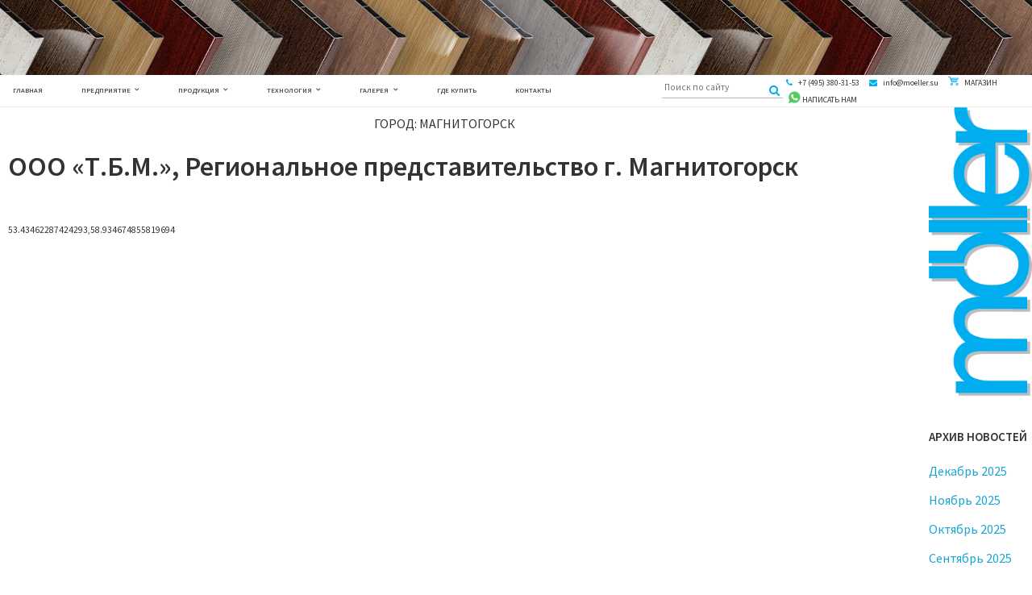

--- FILE ---
content_type: text/html; charset=UTF-8
request_url: https://moeller.su/mappoints/magnitogorsk/
body_size: 74525
content:
<!DOCTYPE html>
<html lang="ru-RU">
<head>
    <meta charset="UTF-8">
    <meta name="viewport" content="width=device-width, initial-scale=1">
    <link rel="profile" href="http://gmpg.org/xfn/11">
    <title>Магнитогорск &#8212; moeller</title>
<meta name='robots' content='max-image-preview:large' />
<link rel='dns-prefetch' href='//fonts.googleapis.com' />
<link rel="alternate" type="application/rss+xml" title="moeller &raquo; Лента" href="https://moeller.su/feed/" />
<link rel="alternate" type="application/rss+xml" title="moeller &raquo; Лента комментариев" href="https://moeller.su/comments/feed/" />
<link rel="alternate" type="application/rss+xml" title="moeller &raquo; Лента элемента Магнитогорск таксономии Город" href="https://moeller.su/mappoints/magnitogorsk/feed/" />
<script type="text/javascript">
/* <![CDATA[ */
window._wpemojiSettings = {"baseUrl":"https:\/\/s.w.org\/images\/core\/emoji\/14.0.0\/72x72\/","ext":".png","svgUrl":"https:\/\/s.w.org\/images\/core\/emoji\/14.0.0\/svg\/","svgExt":".svg","source":{"concatemoji":"https:\/\/moeller.su\/wp-includes\/js\/wp-emoji-release.min.js?ver=6.4.7"}};
/*! This file is auto-generated */
!function(i,n){var o,s,e;function c(e){try{var t={supportTests:e,timestamp:(new Date).valueOf()};sessionStorage.setItem(o,JSON.stringify(t))}catch(e){}}function p(e,t,n){e.clearRect(0,0,e.canvas.width,e.canvas.height),e.fillText(t,0,0);var t=new Uint32Array(e.getImageData(0,0,e.canvas.width,e.canvas.height).data),r=(e.clearRect(0,0,e.canvas.width,e.canvas.height),e.fillText(n,0,0),new Uint32Array(e.getImageData(0,0,e.canvas.width,e.canvas.height).data));return t.every(function(e,t){return e===r[t]})}function u(e,t,n){switch(t){case"flag":return n(e,"\ud83c\udff3\ufe0f\u200d\u26a7\ufe0f","\ud83c\udff3\ufe0f\u200b\u26a7\ufe0f")?!1:!n(e,"\ud83c\uddfa\ud83c\uddf3","\ud83c\uddfa\u200b\ud83c\uddf3")&&!n(e,"\ud83c\udff4\udb40\udc67\udb40\udc62\udb40\udc65\udb40\udc6e\udb40\udc67\udb40\udc7f","\ud83c\udff4\u200b\udb40\udc67\u200b\udb40\udc62\u200b\udb40\udc65\u200b\udb40\udc6e\u200b\udb40\udc67\u200b\udb40\udc7f");case"emoji":return!n(e,"\ud83e\udef1\ud83c\udffb\u200d\ud83e\udef2\ud83c\udfff","\ud83e\udef1\ud83c\udffb\u200b\ud83e\udef2\ud83c\udfff")}return!1}function f(e,t,n){var r="undefined"!=typeof WorkerGlobalScope&&self instanceof WorkerGlobalScope?new OffscreenCanvas(300,150):i.createElement("canvas"),a=r.getContext("2d",{willReadFrequently:!0}),o=(a.textBaseline="top",a.font="600 32px Arial",{});return e.forEach(function(e){o[e]=t(a,e,n)}),o}function t(e){var t=i.createElement("script");t.src=e,t.defer=!0,i.head.appendChild(t)}"undefined"!=typeof Promise&&(o="wpEmojiSettingsSupports",s=["flag","emoji"],n.supports={everything:!0,everythingExceptFlag:!0},e=new Promise(function(e){i.addEventListener("DOMContentLoaded",e,{once:!0})}),new Promise(function(t){var n=function(){try{var e=JSON.parse(sessionStorage.getItem(o));if("object"==typeof e&&"number"==typeof e.timestamp&&(new Date).valueOf()<e.timestamp+604800&&"object"==typeof e.supportTests)return e.supportTests}catch(e){}return null}();if(!n){if("undefined"!=typeof Worker&&"undefined"!=typeof OffscreenCanvas&&"undefined"!=typeof URL&&URL.createObjectURL&&"undefined"!=typeof Blob)try{var e="postMessage("+f.toString()+"("+[JSON.stringify(s),u.toString(),p.toString()].join(",")+"));",r=new Blob([e],{type:"text/javascript"}),a=new Worker(URL.createObjectURL(r),{name:"wpTestEmojiSupports"});return void(a.onmessage=function(e){c(n=e.data),a.terminate(),t(n)})}catch(e){}c(n=f(s,u,p))}t(n)}).then(function(e){for(var t in e)n.supports[t]=e[t],n.supports.everything=n.supports.everything&&n.supports[t],"flag"!==t&&(n.supports.everythingExceptFlag=n.supports.everythingExceptFlag&&n.supports[t]);n.supports.everythingExceptFlag=n.supports.everythingExceptFlag&&!n.supports.flag,n.DOMReady=!1,n.readyCallback=function(){n.DOMReady=!0}}).then(function(){return e}).then(function(){var e;n.supports.everything||(n.readyCallback(),(e=n.source||{}).concatemoji?t(e.concatemoji):e.wpemoji&&e.twemoji&&(t(e.twemoji),t(e.wpemoji)))}))}((window,document),window._wpemojiSettings);
/* ]]> */
</script>
<link rel='stylesheet' id='tsvg-block-css-css' href='https://moeller.su/wp-content/plugins/gallery-videos/admin/css/tsvg-block.css?ver=2.4.9' type='text/css' media='all' />
<link rel='stylesheet' id='twb-open-sans-css' href='https://fonts.googleapis.com/css?family=Open+Sans%3A300%2C400%2C500%2C600%2C700%2C800&#038;display=swap&#038;ver=6.4.7' type='text/css' media='all' />
<link rel='stylesheet' id='twbbwg-global-css' href='https://moeller.su/wp-content/plugins/photo-gallery/booster/assets/css/global.css?ver=1.0.0' type='text/css' media='all' />
<link rel='stylesheet' id='jquery.prettyphoto-css' href='https://moeller.su/wp-content/plugins/wp-video-lightbox/css/prettyPhoto.css?ver=6.4.7' type='text/css' media='all' />
<link rel='stylesheet' id='video-lightbox-css' href='https://moeller.su/wp-content/plugins/wp-video-lightbox/wp-video-lightbox.css?ver=6.4.7' type='text/css' media='all' />
<style id='wp-emoji-styles-inline-css' type='text/css'>

	img.wp-smiley, img.emoji {
		display: inline !important;
		border: none !important;
		box-shadow: none !important;
		height: 1em !important;
		width: 1em !important;
		margin: 0 0.07em !important;
		vertical-align: -0.1em !important;
		background: none !important;
		padding: 0 !important;
	}
</style>
<link rel='stylesheet' id='wp-block-library-css' href='https://moeller.su/wp-includes/css/dist/block-library/style.min.css?ver=6.4.7' type='text/css' media='all' />
<link rel='stylesheet' id='wp-components-css' href='https://moeller.su/wp-includes/css/dist/components/style.min.css?ver=6.4.7' type='text/css' media='all' />
<link rel='stylesheet' id='wp-block-editor-css' href='https://moeller.su/wp-includes/css/dist/block-editor/style.min.css?ver=6.4.7' type='text/css' media='all' />
<link rel='stylesheet' id='wp-reusable-blocks-css' href='https://moeller.su/wp-includes/css/dist/reusable-blocks/style.min.css?ver=6.4.7' type='text/css' media='all' />
<link rel='stylesheet' id='wp-patterns-css' href='https://moeller.su/wp-includes/css/dist/patterns/style.min.css?ver=6.4.7' type='text/css' media='all' />
<link rel='stylesheet' id='wp-editor-css' href='https://moeller.su/wp-includes/css/dist/editor/style.min.css?ver=6.4.7' type='text/css' media='all' />
<link rel='stylesheet' id='algori_pdf_viewer-cgb-style-css-css' href='https://moeller.su/wp-content/plugins/algori-pdf-viewer/dist/blocks.style.build.css' type='text/css' media='all' />
<link rel='stylesheet' id='gutenberg-pdfjs-style-css' href='https://moeller.su/wp-content/plugins/pdfjs-viewer-shortcode/inc/../blocks/build/style-index.css?ver=1765424172' type='text/css' media='all' />
<style id='pdfemb-pdf-embedder-viewer-style-inline-css' type='text/css'>
.wp-block-pdfemb-pdf-embedder-viewer{max-width:none}

</style>
<style id='classic-theme-styles-inline-css' type='text/css'>
/*! This file is auto-generated */
.wp-block-button__link{color:#fff;background-color:#32373c;border-radius:9999px;box-shadow:none;text-decoration:none;padding:calc(.667em + 2px) calc(1.333em + 2px);font-size:1.125em}.wp-block-file__button{background:#32373c;color:#fff;text-decoration:none}
</style>
<style id='global-styles-inline-css' type='text/css'>
body{--wp--preset--color--black: #000000;--wp--preset--color--cyan-bluish-gray: #abb8c3;--wp--preset--color--white: #ffffff;--wp--preset--color--pale-pink: #f78da7;--wp--preset--color--vivid-red: #cf2e2e;--wp--preset--color--luminous-vivid-orange: #ff6900;--wp--preset--color--luminous-vivid-amber: #fcb900;--wp--preset--color--light-green-cyan: #7bdcb5;--wp--preset--color--vivid-green-cyan: #00d084;--wp--preset--color--pale-cyan-blue: #8ed1fc;--wp--preset--color--vivid-cyan-blue: #0693e3;--wp--preset--color--vivid-purple: #9b51e0;--wp--preset--gradient--vivid-cyan-blue-to-vivid-purple: linear-gradient(135deg,rgba(6,147,227,1) 0%,rgb(155,81,224) 100%);--wp--preset--gradient--light-green-cyan-to-vivid-green-cyan: linear-gradient(135deg,rgb(122,220,180) 0%,rgb(0,208,130) 100%);--wp--preset--gradient--luminous-vivid-amber-to-luminous-vivid-orange: linear-gradient(135deg,rgba(252,185,0,1) 0%,rgba(255,105,0,1) 100%);--wp--preset--gradient--luminous-vivid-orange-to-vivid-red: linear-gradient(135deg,rgba(255,105,0,1) 0%,rgb(207,46,46) 100%);--wp--preset--gradient--very-light-gray-to-cyan-bluish-gray: linear-gradient(135deg,rgb(238,238,238) 0%,rgb(169,184,195) 100%);--wp--preset--gradient--cool-to-warm-spectrum: linear-gradient(135deg,rgb(74,234,220) 0%,rgb(151,120,209) 20%,rgb(207,42,186) 40%,rgb(238,44,130) 60%,rgb(251,105,98) 80%,rgb(254,248,76) 100%);--wp--preset--gradient--blush-light-purple: linear-gradient(135deg,rgb(255,206,236) 0%,rgb(152,150,240) 100%);--wp--preset--gradient--blush-bordeaux: linear-gradient(135deg,rgb(254,205,165) 0%,rgb(254,45,45) 50%,rgb(107,0,62) 100%);--wp--preset--gradient--luminous-dusk: linear-gradient(135deg,rgb(255,203,112) 0%,rgb(199,81,192) 50%,rgb(65,88,208) 100%);--wp--preset--gradient--pale-ocean: linear-gradient(135deg,rgb(255,245,203) 0%,rgb(182,227,212) 50%,rgb(51,167,181) 100%);--wp--preset--gradient--electric-grass: linear-gradient(135deg,rgb(202,248,128) 0%,rgb(113,206,126) 100%);--wp--preset--gradient--midnight: linear-gradient(135deg,rgb(2,3,129) 0%,rgb(40,116,252) 100%);--wp--preset--font-size--small: 13px;--wp--preset--font-size--medium: 20px;--wp--preset--font-size--large: 36px;--wp--preset--font-size--x-large: 42px;--wp--preset--font-family--inter: "Inter", sans-serif;--wp--preset--font-family--cardo: Cardo;--wp--preset--spacing--20: 0.44rem;--wp--preset--spacing--30: 0.67rem;--wp--preset--spacing--40: 1rem;--wp--preset--spacing--50: 1.5rem;--wp--preset--spacing--60: 2.25rem;--wp--preset--spacing--70: 3.38rem;--wp--preset--spacing--80: 5.06rem;--wp--preset--shadow--natural: 6px 6px 9px rgba(0, 0, 0, 0.2);--wp--preset--shadow--deep: 12px 12px 50px rgba(0, 0, 0, 0.4);--wp--preset--shadow--sharp: 6px 6px 0px rgba(0, 0, 0, 0.2);--wp--preset--shadow--outlined: 6px 6px 0px -3px rgba(255, 255, 255, 1), 6px 6px rgba(0, 0, 0, 1);--wp--preset--shadow--crisp: 6px 6px 0px rgba(0, 0, 0, 1);}:where(.is-layout-flex){gap: 0.5em;}:where(.is-layout-grid){gap: 0.5em;}body .is-layout-flow > .alignleft{float: left;margin-inline-start: 0;margin-inline-end: 2em;}body .is-layout-flow > .alignright{float: right;margin-inline-start: 2em;margin-inline-end: 0;}body .is-layout-flow > .aligncenter{margin-left: auto !important;margin-right: auto !important;}body .is-layout-constrained > .alignleft{float: left;margin-inline-start: 0;margin-inline-end: 2em;}body .is-layout-constrained > .alignright{float: right;margin-inline-start: 2em;margin-inline-end: 0;}body .is-layout-constrained > .aligncenter{margin-left: auto !important;margin-right: auto !important;}body .is-layout-constrained > :where(:not(.alignleft):not(.alignright):not(.alignfull)){max-width: var(--wp--style--global--content-size);margin-left: auto !important;margin-right: auto !important;}body .is-layout-constrained > .alignwide{max-width: var(--wp--style--global--wide-size);}body .is-layout-flex{display: flex;}body .is-layout-flex{flex-wrap: wrap;align-items: center;}body .is-layout-flex > *{margin: 0;}body .is-layout-grid{display: grid;}body .is-layout-grid > *{margin: 0;}:where(.wp-block-columns.is-layout-flex){gap: 2em;}:where(.wp-block-columns.is-layout-grid){gap: 2em;}:where(.wp-block-post-template.is-layout-flex){gap: 1.25em;}:where(.wp-block-post-template.is-layout-grid){gap: 1.25em;}.has-black-color{color: var(--wp--preset--color--black) !important;}.has-cyan-bluish-gray-color{color: var(--wp--preset--color--cyan-bluish-gray) !important;}.has-white-color{color: var(--wp--preset--color--white) !important;}.has-pale-pink-color{color: var(--wp--preset--color--pale-pink) !important;}.has-vivid-red-color{color: var(--wp--preset--color--vivid-red) !important;}.has-luminous-vivid-orange-color{color: var(--wp--preset--color--luminous-vivid-orange) !important;}.has-luminous-vivid-amber-color{color: var(--wp--preset--color--luminous-vivid-amber) !important;}.has-light-green-cyan-color{color: var(--wp--preset--color--light-green-cyan) !important;}.has-vivid-green-cyan-color{color: var(--wp--preset--color--vivid-green-cyan) !important;}.has-pale-cyan-blue-color{color: var(--wp--preset--color--pale-cyan-blue) !important;}.has-vivid-cyan-blue-color{color: var(--wp--preset--color--vivid-cyan-blue) !important;}.has-vivid-purple-color{color: var(--wp--preset--color--vivid-purple) !important;}.has-black-background-color{background-color: var(--wp--preset--color--black) !important;}.has-cyan-bluish-gray-background-color{background-color: var(--wp--preset--color--cyan-bluish-gray) !important;}.has-white-background-color{background-color: var(--wp--preset--color--white) !important;}.has-pale-pink-background-color{background-color: var(--wp--preset--color--pale-pink) !important;}.has-vivid-red-background-color{background-color: var(--wp--preset--color--vivid-red) !important;}.has-luminous-vivid-orange-background-color{background-color: var(--wp--preset--color--luminous-vivid-orange) !important;}.has-luminous-vivid-amber-background-color{background-color: var(--wp--preset--color--luminous-vivid-amber) !important;}.has-light-green-cyan-background-color{background-color: var(--wp--preset--color--light-green-cyan) !important;}.has-vivid-green-cyan-background-color{background-color: var(--wp--preset--color--vivid-green-cyan) !important;}.has-pale-cyan-blue-background-color{background-color: var(--wp--preset--color--pale-cyan-blue) !important;}.has-vivid-cyan-blue-background-color{background-color: var(--wp--preset--color--vivid-cyan-blue) !important;}.has-vivid-purple-background-color{background-color: var(--wp--preset--color--vivid-purple) !important;}.has-black-border-color{border-color: var(--wp--preset--color--black) !important;}.has-cyan-bluish-gray-border-color{border-color: var(--wp--preset--color--cyan-bluish-gray) !important;}.has-white-border-color{border-color: var(--wp--preset--color--white) !important;}.has-pale-pink-border-color{border-color: var(--wp--preset--color--pale-pink) !important;}.has-vivid-red-border-color{border-color: var(--wp--preset--color--vivid-red) !important;}.has-luminous-vivid-orange-border-color{border-color: var(--wp--preset--color--luminous-vivid-orange) !important;}.has-luminous-vivid-amber-border-color{border-color: var(--wp--preset--color--luminous-vivid-amber) !important;}.has-light-green-cyan-border-color{border-color: var(--wp--preset--color--light-green-cyan) !important;}.has-vivid-green-cyan-border-color{border-color: var(--wp--preset--color--vivid-green-cyan) !important;}.has-pale-cyan-blue-border-color{border-color: var(--wp--preset--color--pale-cyan-blue) !important;}.has-vivid-cyan-blue-border-color{border-color: var(--wp--preset--color--vivid-cyan-blue) !important;}.has-vivid-purple-border-color{border-color: var(--wp--preset--color--vivid-purple) !important;}.has-vivid-cyan-blue-to-vivid-purple-gradient-background{background: var(--wp--preset--gradient--vivid-cyan-blue-to-vivid-purple) !important;}.has-light-green-cyan-to-vivid-green-cyan-gradient-background{background: var(--wp--preset--gradient--light-green-cyan-to-vivid-green-cyan) !important;}.has-luminous-vivid-amber-to-luminous-vivid-orange-gradient-background{background: var(--wp--preset--gradient--luminous-vivid-amber-to-luminous-vivid-orange) !important;}.has-luminous-vivid-orange-to-vivid-red-gradient-background{background: var(--wp--preset--gradient--luminous-vivid-orange-to-vivid-red) !important;}.has-very-light-gray-to-cyan-bluish-gray-gradient-background{background: var(--wp--preset--gradient--very-light-gray-to-cyan-bluish-gray) !important;}.has-cool-to-warm-spectrum-gradient-background{background: var(--wp--preset--gradient--cool-to-warm-spectrum) !important;}.has-blush-light-purple-gradient-background{background: var(--wp--preset--gradient--blush-light-purple) !important;}.has-blush-bordeaux-gradient-background{background: var(--wp--preset--gradient--blush-bordeaux) !important;}.has-luminous-dusk-gradient-background{background: var(--wp--preset--gradient--luminous-dusk) !important;}.has-pale-ocean-gradient-background{background: var(--wp--preset--gradient--pale-ocean) !important;}.has-electric-grass-gradient-background{background: var(--wp--preset--gradient--electric-grass) !important;}.has-midnight-gradient-background{background: var(--wp--preset--gradient--midnight) !important;}.has-small-font-size{font-size: var(--wp--preset--font-size--small) !important;}.has-medium-font-size{font-size: var(--wp--preset--font-size--medium) !important;}.has-large-font-size{font-size: var(--wp--preset--font-size--large) !important;}.has-x-large-font-size{font-size: var(--wp--preset--font-size--x-large) !important;}
.wp-block-navigation a:where(:not(.wp-element-button)){color: inherit;}
:where(.wp-block-post-template.is-layout-flex){gap: 1.25em;}:where(.wp-block-post-template.is-layout-grid){gap: 1.25em;}
:where(.wp-block-columns.is-layout-flex){gap: 2em;}:where(.wp-block-columns.is-layout-grid){gap: 2em;}
.wp-block-pullquote{font-size: 1.5em;line-height: 1.6;}
</style>
<link rel='stylesheet' id='contact-form-7-css' href='https://moeller.su/wp-content/plugins/contact-form-7/includes/css/styles.css?ver=5.9.8' type='text/css' media='all' />
<link rel='stylesheet' id='tsvg-fonts-css' href='https://moeller.su/wp-content/plugins/gallery-videos/public/css/tsvg-fonts.css?ver=2.4.9' type='text/css' media='all' />
<link rel='stylesheet' id='bwg_fonts-css' href='https://moeller.su/wp-content/plugins/photo-gallery/css/bwg-fonts/fonts.css?ver=0.0.1' type='text/css' media='all' />
<link rel='stylesheet' id='sumoselect-css' href='https://moeller.su/wp-content/plugins/photo-gallery/css/sumoselect.min.css?ver=3.4.6' type='text/css' media='all' />
<link rel='stylesheet' id='mCustomScrollbar-css' href='https://moeller.su/wp-content/plugins/photo-gallery/css/jquery.mCustomScrollbar.min.css?ver=3.1.5' type='text/css' media='all' />
<link rel='stylesheet' id='bwg_googlefonts-css' href='https://fonts.googleapis.com/css?family=Ubuntu&#038;subset=greek,latin,greek-ext,vietnamese,cyrillic-ext,latin-ext,cyrillic' type='text/css' media='all' />
<link rel='stylesheet' id='bwg_frontend-css' href='https://moeller.su/wp-content/plugins/photo-gallery/css/styles.min.css?ver=1.8.37' type='text/css' media='all' />
<link rel='stylesheet' id='wp-video-popup-css' href='https://moeller.su/wp-content/plugins/responsive-youtube-vimeo-popup/assets/css/wp-video-popup.css?ver=2.10.3' type='text/css' media='all' />
<link rel='stylesheet' id='Rich_Web_Video_Slider-css' href='https://moeller.su/wp-content/plugins/slider-video/Style/Rich-Web-Video-Slider-Widget.css?ver=6.4.7' type='text/css' media='all' />
<link rel='stylesheet' id='fontawesomeSl-css-css' href='https://moeller.su/wp-content/plugins/slider-video/Style/richwebicons.css?ver=6.4.7' type='text/css' media='all' />
<link rel='stylesheet' id='woocommerce-layout-css' href='https://moeller.su/wp-content/plugins/woocommerce/assets/css/woocommerce-layout.css?ver=9.1.5' type='text/css' media='all' />
<link rel='stylesheet' id='woocommerce-smallscreen-css' href='https://moeller.su/wp-content/plugins/woocommerce/assets/css/woocommerce-smallscreen.css?ver=9.1.5' type='text/css' media='only screen and (max-width: 768px)' />
<link rel='stylesheet' id='woocommerce-general-css' href='https://moeller.su/wp-content/plugins/woocommerce/assets/css/woocommerce.css?ver=9.1.5' type='text/css' media='all' />
<style id='woocommerce-inline-inline-css' type='text/css'>
.woocommerce form .form-row .required { visibility: visible; }
</style>
<link rel='stylesheet' id='yith_wcbm_badge_style-css' href='https://moeller.su/wp-content/plugins/yith-woocommerce-badges-management/assets/css/frontend.css?ver=3.11.0' type='text/css' media='all' />
<style id='yith_wcbm_badge_style-inline-css' type='text/css'>
.yith-wcbm-badge.yith-wcbm-badge-image.yith-wcbm-badge-1296 {
				top: 0; right: 0; 
				
				-ms-transform: ; 
				-webkit-transform: ; 
				transform: ;
				padding: 0px 0px 0px 0px;
				
			}.yith-wcbm-badge.yith-wcbm-badge-image.yith-wcbm-badge-1295 {
				top: 0; right: 0; 
				
				-ms-transform: ; 
				-webkit-transform: ; 
				transform: ;
				padding: 0px 0px 0px 0px;
				
			}
</style>
<link rel='stylesheet' id='yith-gfont-open-sans-css' href='https://moeller.su/wp-content/plugins/yith-woocommerce-badges-management/assets/fonts/open-sans/style.css?ver=3.11.0' type='text/css' media='all' />
<link rel='stylesheet' id='avior-style-css' href='https://moeller.su/wp-content/themes/avior/style.css?ver=0.2.2' type='text/css' media='all' />
<link rel='stylesheet' id='avior-fonts-css' href='https://fonts.googleapis.com/css?family=Source+Sans+Pro:400,400i,600,600i,700,700i,900,900%7CSource+Serif+Pro:400,600,700%7CSource+Code+Pro&#038;subset=latin%2Clatin-ext' type='text/css' media='all' />
<link rel='stylesheet' id='font-awesome-css' href='https://moeller.su/wp-content/themes/avior/fonts/font-awesome.css?ver=4.7.0' type='text/css' media='all' />
<style id='font-awesome-inline-css' type='text/css'>
[data-font="FontAwesome"]:before {font-family: 'FontAwesome' !important;content: attr(data-icon) !important;speak: none !important;font-weight: normal !important;font-variant: normal !important;text-transform: none !important;line-height: 1 !important;font-style: normal !important;-webkit-font-smoothing: antialiased !important;-moz-osx-font-smoothing: grayscale !important;}
</style>
<link rel='stylesheet' id='avior_woocommerce-style-css' href='https://moeller.su/wp-content/themes/avior/woocommerce.css?ver=6.4.7' type='text/css' media='all' />
<link rel='stylesheet' id='bsf-Defaults-css' href='https://moeller.su/wp-content/uploads/smile_fonts/Defaults/Defaults.css?ver=3.19.9' type='text/css' media='all' />
<script type="text/javascript" src="https://moeller.su/wp-includes/js/jquery/jquery.min.js?ver=3.7.1" id="jquery-core-js"></script>
<script type="text/javascript" src="https://moeller.su/wp-includes/js/jquery/jquery-migrate.min.js?ver=3.4.1" id="jquery-migrate-js"></script>
<script type="text/javascript" src="https://moeller.su/wp-content/plugins/photo-gallery/booster/assets/js/circle-progress.js?ver=1.2.2" id="twbbwg-circle-js"></script>
<script type="text/javascript" id="twbbwg-global-js-extra">
/* <![CDATA[ */
var twb = {"nonce":"aa6d56ac30","ajax_url":"https:\/\/moeller.su\/wp-admin\/admin-ajax.php","plugin_url":"https:\/\/moeller.su\/wp-content\/plugins\/photo-gallery\/booster","href":"https:\/\/moeller.su\/wp-admin\/admin.php?page=twbbwg_photo-gallery"};
var twb = {"nonce":"aa6d56ac30","ajax_url":"https:\/\/moeller.su\/wp-admin\/admin-ajax.php","plugin_url":"https:\/\/moeller.su\/wp-content\/plugins\/photo-gallery\/booster","href":"https:\/\/moeller.su\/wp-admin\/admin.php?page=twbbwg_photo-gallery"};
/* ]]> */
</script>
<script type="text/javascript" src="https://moeller.su/wp-content/plugins/photo-gallery/booster/assets/js/global.js?ver=1.0.0" id="twbbwg-global-js"></script>
<script type="text/javascript" src="https://moeller.su/wp-content/plugins/wp-video-lightbox/js/jquery.prettyPhoto.js?ver=3.1.6" id="jquery.prettyphoto-js"></script>
<script type="text/javascript" id="video-lightbox-js-extra">
/* <![CDATA[ */
var vlpp_vars = {"prettyPhoto_rel":"wp-video-lightbox","animation_speed":"fast","slideshow":"5000","autoplay_slideshow":"false","opacity":"0.80","show_title":"true","allow_resize":"true","allow_expand":"true","default_width":"640","default_height":"480","counter_separator_label":"\/","theme":"pp_default","horizontal_padding":"20","hideflash":"false","wmode":"opaque","autoplay":"false","modal":"false","deeplinking":"false","overlay_gallery":"true","overlay_gallery_max":"30","keyboard_shortcuts":"true","ie6_fallback":"true"};
/* ]]> */
</script>
<script type="text/javascript" src="https://moeller.su/wp-content/plugins/wp-video-lightbox/js/video-lightbox.js?ver=3.1.6" id="video-lightbox-js"></script>
<script type="text/javascript" src="https://moeller.su/wp-content/plugins/photo-gallery/js/jquery.sumoselect.min.js?ver=3.4.6" id="sumoselect-js"></script>
<script type="text/javascript" src="https://moeller.su/wp-content/plugins/photo-gallery/js/tocca.min.js?ver=2.0.9" id="bwg_mobile-js"></script>
<script type="text/javascript" src="https://moeller.su/wp-content/plugins/photo-gallery/js/jquery.mCustomScrollbar.concat.min.js?ver=3.1.5" id="mCustomScrollbar-js"></script>
<script type="text/javascript" src="https://moeller.su/wp-content/plugins/photo-gallery/js/jquery.fullscreen.min.js?ver=0.6.0" id="jquery-fullscreen-js"></script>
<script type="text/javascript" id="bwg_frontend-js-extra">
/* <![CDATA[ */
var bwg_objectsL10n = {"bwg_field_required":"\u043f\u043e\u043b\u0435 \u043e\u0431\u044f\u0437\u0430\u0442\u0435\u043b\u044c\u043d\u043e \u0434\u043b\u044f \u0437\u0430\u043f\u043e\u043b\u043d\u0435\u043d\u0438\u044f.","bwg_mail_validation":"\u041d\u0435\u0434\u043e\u043f\u0443\u0441\u0442\u0438\u043c\u044b\u0439 email-\u0430\u0434\u0440\u0435\u0441.","bwg_search_result":"\u041d\u0435\u0442 \u0438\u0437\u043e\u0431\u0440\u0430\u0436\u0435\u043d\u0438\u0439, \u0441\u043e\u043e\u0442\u0432\u0435\u0442\u0441\u0442\u0432\u0443\u044e\u0449\u0438\u0445 \u0432\u0430\u0448\u0435\u043c\u0443 \u043f\u043e\u0438\u0441\u043a\u0443.","bwg_select_tag":"\u0412\u044b\u0431\u0435\u0440\u0438\u0442\u0435 \u043c\u0435\u0442\u043a\u0443","bwg_order_by":"\u0423\u043f\u043e\u0440\u044f\u0434\u043e\u0447\u0438\u0442\u044c \u043f\u043e","bwg_search":"\u041f\u043e\u0438\u0441\u043a","bwg_show_ecommerce":"\u041f\u043e\u043a\u0430\u0437\u0430\u0442\u044c \u044d\u043b\u0435\u043a\u0442\u0440\u043e\u043d\u043d\u0443\u044e \u0442\u043e\u0440\u0433\u043e\u0432\u043b\u044e","bwg_hide_ecommerce":"\u0421\u043a\u0440\u044b\u0442\u044c \u044d\u043b\u0435\u043a\u0442\u0440\u043e\u043d\u043d\u0443\u044e \u0442\u043e\u0440\u0433\u043e\u0432\u043b\u044e","bwg_show_comments":"\u041f\u043e\u043a\u0430\u0437\u0430\u0442\u044c \u043a\u043e\u043c\u043c\u0435\u043d\u0442\u0430\u0440\u0438\u0438","bwg_hide_comments":"\u0421\u043a\u0440\u044b\u0442\u044c \u043a\u043e\u043c\u043c\u0435\u043d\u0442\u0430\u0440\u0438\u0438","bwg_restore":"\u0412\u043e\u0441\u0441\u0442\u0430\u043d\u043e\u0432\u0438\u0442\u044c","bwg_maximize":"\u041c\u0430\u043a\u0441\u0438\u043c\u0438\u0437\u0438\u0440\u043e\u0432\u0430\u0442\u044c","bwg_fullscreen":"\u041d\u0430 \u0432\u0435\u0441\u044c \u044d\u043a\u0440\u0430\u043d","bwg_exit_fullscreen":"\u041e\u0442\u043a\u043b\u044e\u0447\u0438\u0442\u044c \u043f\u043e\u043b\u043d\u043e\u044d\u043a\u0440\u0430\u043d\u043d\u044b\u0439 \u0440\u0435\u0436\u0438\u043c","bwg_search_tag":"\u041f\u041e\u0418\u0421\u041a...","bwg_tag_no_match":"\u041c\u0435\u0442\u043a\u0438 \u043d\u0435 \u043d\u0430\u0439\u0434\u0435\u043d\u044b","bwg_all_tags_selected":"\u0412\u0441\u0435 \u043c\u0435\u0442\u043a\u0438 \u0432\u044b\u0431\u0440\u0430\u043d\u044b","bwg_tags_selected":"\u0432\u044b\u0431\u0440\u0430\u043d\u043d\u044b\u0435 \u043c\u0435\u0442\u043a\u0438","play":"\u0412\u043e\u0441\u043f\u0440\u043e\u0438\u0437\u0432\u0435\u0441\u0442\u0438","pause":"\u041f\u0430\u0443\u0437\u0430","is_pro":"","bwg_play":"\u0412\u043e\u0441\u043f\u0440\u043e\u0438\u0437\u0432\u0435\u0441\u0442\u0438","bwg_pause":"\u041f\u0430\u0443\u0437\u0430","bwg_hide_info":"\u0421\u043a\u0440\u044b\u0442\u044c \u0438\u043d\u0444\u043e\u0440\u043c\u0430\u0446\u0438\u044e","bwg_show_info":"\u041f\u043e\u043a\u0430\u0437\u0430\u0442\u044c \u0438\u043d\u0444\u043e\u0440\u043c\u0430\u0446\u0438\u044e","bwg_hide_rating":"\u0421\u043a\u0440\u044b\u0442\u044c \u0440\u0435\u0439\u0442\u0438\u043d\u0433","bwg_show_rating":"\u041f\u043e\u043a\u0430\u0437\u0430\u0442\u044c \u0440\u0435\u0439\u0442\u0438\u043d\u0433","ok":"Ok","cancel":"\u041e\u0442\u043c\u0435\u043d\u0430","select_all":"\u0412\u044b\u0434\u0435\u043b\u0438\u0442\u044c \u0432\u0441\u0451","lazy_load":"0","lazy_loader":"https:\/\/moeller.su\/wp-content\/plugins\/photo-gallery\/images\/ajax_loader.png","front_ajax":"0","bwg_tag_see_all":"\u043f\u043e\u0441\u043c\u043e\u0442\u0440\u0435\u0442\u044c \u0432\u0441\u0435 \u043c\u0435\u0442\u043a\u0438","bwg_tag_see_less":"\u0432\u0438\u0434\u0435\u0442\u044c \u043c\u0435\u043d\u044c\u0448\u0435 \u043c\u0435\u0442\u043e\u043a"};
/* ]]> */
</script>
<script type="text/javascript" src="https://moeller.su/wp-content/plugins/photo-gallery/js/scripts.min.js?ver=1.8.37" id="bwg_frontend-js"></script>
<script type="text/javascript" src="https://moeller.su/wp-includes/js/jquery/ui/core.min.js?ver=1.13.2" id="jquery-ui-core-js"></script>
<script type="text/javascript" id="Rich_Web_Video_Slider-js-extra">
/* <![CDATA[ */
var object = {"ajaxurl":"https:\/\/moeller.su\/wp-admin\/admin-ajax.php"};
/* ]]> */
</script>
<script type="text/javascript" src="https://moeller.su/wp-content/plugins/slider-video/Scripts/Rich-Web-Video-Slider-Widget.js?ver=6.4.7" id="Rich_Web_Video_Slider-js"></script>
<script type="text/javascript" src="https://moeller.su/wp-content/plugins/woocommerce/assets/js/jquery-blockui/jquery.blockUI.min.js?ver=2.7.0-wc.9.1.5" id="jquery-blockui-js" data-wp-strategy="defer"></script>
<script type="text/javascript" id="wc-add-to-cart-js-extra">
/* <![CDATA[ */
var wc_add_to_cart_params = {"ajax_url":"\/wp-admin\/admin-ajax.php","wc_ajax_url":"\/?wc-ajax=%%endpoint%%","i18n_view_cart":"\u041f\u0440\u043e\u0441\u043c\u043e\u0442\u0440 \u043a\u043e\u0440\u0437\u0438\u043d\u044b","cart_url":"https:\/\/moeller.su\/cart\/","is_cart":"","cart_redirect_after_add":"no"};
/* ]]> */
</script>
<script type="text/javascript" src="https://moeller.su/wp-content/plugins/woocommerce/assets/js/frontend/add-to-cart.min.js?ver=9.1.5" id="wc-add-to-cart-js" data-wp-strategy="defer"></script>
<script type="text/javascript" src="https://moeller.su/wp-content/plugins/woocommerce/assets/js/js-cookie/js.cookie.min.js?ver=2.1.4-wc.9.1.5" id="js-cookie-js" defer="defer" data-wp-strategy="defer"></script>
<script type="text/javascript" id="woocommerce-js-extra">
/* <![CDATA[ */
var woocommerce_params = {"ajax_url":"\/wp-admin\/admin-ajax.php","wc_ajax_url":"\/?wc-ajax=%%endpoint%%"};
/* ]]> */
</script>
<script type="text/javascript" src="https://moeller.su/wp-content/plugins/woocommerce/assets/js/frontend/woocommerce.min.js?ver=9.1.5" id="woocommerce-js" defer="defer" data-wp-strategy="defer"></script>
<script type="text/javascript" src="https://moeller.su/wp-content/plugins/js_composer/assets/js/vendors/woocommerce-add-to-cart.js?ver=6.8.0" id="vc_woocommerce-add-to-cart-js-js"></script>
<link rel="https://api.w.org/" href="https://moeller.su/wp-json/" /><link rel="EditURI" type="application/rsd+xml" title="RSD" href="https://moeller.su/xmlrpc.php?rsd" />
<meta name="generator" content="WordPress 6.4.7" />
<meta name="generator" content="WooCommerce 9.1.5" />
<script>
            WP_VIDEO_LIGHTBOX_VERSION="1.9.12";
            WP_VID_LIGHTBOX_URL="https://moeller.su/wp-content/plugins/wp-video-lightbox";
                        function wpvl_paramReplace(name, string, value) {
                // Find the param with regex
                // Grab the first character in the returned string (should be ? or &)
                // Replace our href string with our new value, passing on the name and delimeter

                var re = new RegExp("[\?&]" + name + "=([^&#]*)");
                var matches = re.exec(string);
                var newString;

                if (matches === null) {
                    // if there are no params, append the parameter
                    newString = string + '?' + name + '=' + value;
                } else {
                    var delimeter = matches[0].charAt(0);
                    newString = string.replace(re, delimeter + name + "=" + value);
                }
                return newString;
            }
            </script>

<!-- Saphali Lite Version -->
<meta name="generator" content="Saphali Lite 2.0.0" />

<style type="text/css">
                    .ctl-bullets-container {
                display: table;
                position: fixed;
                right: 0;
                height: 100%;
                z-index: 1049;
                font-weight: normal;
            }</style>	<noscript><style>.woocommerce-product-gallery{ opacity: 1 !important; }</style></noscript>
	<meta name="generator" content="Powered by WPBakery Page Builder - drag and drop page builder for WordPress."/>
        <style type="text/css" id="avior-header-css">

            .menu-toggle, .main-navigation, .site-header .site-title, .site-header .site-description, .top-navigation-right .theme-social-menu > li > a, .top-navigation-right .nav-menu > li > a, .main-navigation .theme-social-menu > li > a, .main-navigation .nav-menu > li > a {
                color: #fff;
            }

                    </style>
        <style id='wp-fonts-local' type='text/css'>
@font-face{font-family:Inter;font-style:normal;font-weight:300 900;font-display:fallback;src:url('https://moeller.su/wp-content/plugins/woocommerce/assets/fonts/Inter-VariableFont_slnt,wght.woff2') format('woff2');font-stretch:normal;}
@font-face{font-family:Cardo;font-style:normal;font-weight:400;font-display:fallback;src:url('https://moeller.su/wp-content/plugins/woocommerce/assets/fonts/cardo_normal_400.woff2') format('woff2');}
</style>
<link rel="icon" href="https://moeller.su/wp-content/uploads/2019/06/favicon.ico" sizes="32x32" />
<link rel="icon" href="https://moeller.su/wp-content/uploads/2019/06/favicon.ico" sizes="192x192" />
<link rel="apple-touch-icon" href="https://moeller.su/wp-content/uploads/2019/06/favicon.ico" />
<meta name="msapplication-TileImage" content="https://moeller.su/wp-content/uploads/2019/06/favicon.ico" />
<noscript><style> .wpb_animate_when_almost_visible { opacity: 1; }</style></noscript></head>
<body class="archive tax-mappoints term-magnitogorsk term-153 theme-avior woocommerce-no-js metaslider-plugin yith-wcbm-theme-avior hfeed wpb-js-composer js-comp-ver-6.8.0 vc_responsive">
<div id="wptime-plugin-preloader"></div>
<div id="page" class="site">
    <a class="skip-link screen-reader-text" href="#content">Перейти к содержимому</a>
    <header id="masthead" class="site-header" role="banner" >
        <div class="site-header-main ">
            <div class="wrapper">
                <div id="header_gallery" class="site-branding">
                    <!-- <img src="https://moeller.su/wp-content/themes/avior/images/headergal1.jpg" /> -->
                    <div id="metaslider-id-77" style="width: 100%; margin: 0 auto;" class="ml-slider-3-104-0 metaslider metaslider-flex metaslider-77 ml-slider ms-theme-simply-dark nav-hidden" role="region" aria-label="New Slideshow" data-height="140" data-width="1920">
    <div id="metaslider_container_77">
        <div id="metaslider_77">
            <ul class='slides'>
                <li style="display: block; width: 100%;" class="slide-391 ms-image " aria-roledescription="slide" data-date="2019-05-20 14:59:31" data-filename="LD36_setBrgb_H140.jpg" data-slide-type="image"><img src="https://moeller.su/wp-content/uploads/2019/05/LD36_setBrgb_H140.jpg" height="140" width="1920" alt="" class="slider-77 slide-391 msDefaultImage" title="LD36_setBrgb_H140" /></li>
                <li style="display: none; width: 100%;" class="slide-392 ms-image " aria-roledescription="slide" data-date="2019-05-20 14:59:31" data-filename="WoodsCorn_1B_H140.jpg" data-slide-type="image"><img src="https://moeller.su/wp-content/uploads/2019/05/WoodsCorn_1B_H140.jpg" height="140" width="1920" alt="" class="slider-77 slide-392 msDefaultImage" title="WoodsCorn_1B_H140" /></li>
                <li style="display: none; width: 100%;" class="slide-393 ms-image " aria-roledescription="slide" data-date="2019-05-20 14:59:31" data-filename="WoodsCorn_2FS_H140.jpg" data-slide-type="image"><img src="https://moeller.su/wp-content/uploads/2019/05/WoodsCorn_2FS_H140.jpg" height="140" width="1920" alt="" class="slider-77 slide-393 msDefaultImage" title="WoodsCorn_2FS_H140" /></li>
                <li style="display: none; width: 100%;" class="slide-394 ms-image " aria-roledescription="slide" data-date="2019-05-20 14:59:31" data-filename="WoodsCorn_sill36_H140.jpg" data-slide-type="image"><img src="https://moeller.su/wp-content/uploads/2019/05/WoodsCorn_sill36_H140.jpg" height="140" width="1920" alt="" class="slider-77 slide-394 msDefaultImage" title="WoodsCorn_sill36_H140" /></li>
            </ul>
        </div>
        
    </div>
</div>                </div><!-- .site-branding -->
            </div><!-- .wrapper -->
            <div id="menu-float" class="bottom-site-header">
                <div class="wrapper">
                    <div class="site-header-menu "
                         id="site-header-menu">
                        <div class="menu-toggle-wrapper clear">
                                                            <button class="menu-toggle" aria-controls="primary-menu"
                                        aria-expanded="false"><i class="fa fa-bars" aria-hidden="true"></i>
                                    <span>Меню</span><span>Закрыть</span>
                                </button>
                                                    </div> <!--- .menu-toggle-wrapper -->
                        <nav id="site-navigation" class="main-navigation" role="navigation">
                                                            <div class="menu-primary-container clear"><ul id="primary-menu" class="menu nav-menu"><li id="menu-item-35" class="menu-item menu-item-type-post_type menu-item-object-page menu-item-home menu-item-35"><a href="https://moeller.su/"><span class="menu-text">Главная</span></a></li>
<li id="menu-item-16" class="menu-item menu-item-type-post_type menu-item-object-page menu-item-has-children menu-item-16"><a href="https://moeller.su/predpriyatie/"><span class="menu-text">Предприятие</span></a>
<ul class="sub-menu">
	<li id="menu-item-170" class="menu-item menu-item-type-post_type menu-item-object-page menu-item-170"><a href="https://moeller.su/predpriyatie/istoriya-kompanii/"><span class="menu-text">История компании</span></a></li>
	<li id="menu-item-323" class="menu-item menu-item-type-post_type menu-item-object-page menu-item-323"><a href="https://moeller.su/predpriyatie/nasha-komanda/"><span class="menu-text">Наша команда</span></a></li>
	<li id="menu-item-891" class="menu-item menu-item-type-taxonomy menu-item-object-category menu-item-891"><a href="https://moeller.su/category/novosti/"><span class="menu-text">Новости</span></a></li>
	<li id="menu-item-1051" class="menu-item menu-item-type-post_type menu-item-object-page menu-item-1051"><a href="https://moeller.su/predpriyatie/blagotvoritelnost/"><span class="menu-text">Благотворительность</span></a></li>
</ul>
</li>
<li id="menu-item-407" class="menu-item menu-item-type-post_type menu-item-object-page menu-item-has-children menu-item-407"><a href="https://moeller.su/produkcziya/"><span class="menu-text">Продукция</span></a>
<ul class="sub-menu">
	<li id="menu-item-888" class="menu-item menu-item-type-taxonomy menu-item-object-product_cat menu-item-has-children menu-item-888"><a href="https://moeller.su/product-category/ld-s-30/"><span class="menu-text">Подоконники LD-S 30</span></a>
	<ul class="sub-menu">
		<li id="menu-item-1450" class="menu-item menu-item-type-taxonomy menu-item-object-product_cat menu-item-1450"><a href="https://moeller.su/product-category/zaglushki/aksessuary-ld-s-30/"><span class="menu-text">Заглушки LD-S 30</span></a></li>
		<li id="menu-item-1452" class="menu-item menu-item-type-taxonomy menu-item-object-product_cat menu-item-1452"><a href="https://moeller.su/product-category/soediniteli/moeller-su-soediniteli-ld-s-30/"><span class="menu-text">Соединители LD-S 30</span></a></li>
	</ul>
</li>
	<li id="menu-item-2393" class="menu-item menu-item-type-taxonomy menu-item-object-product_cat menu-item-has-children menu-item-2393"><a href="https://moeller.su/product-category/ld-40/"><span class="menu-text">Подоконники LD 40</span></a>
	<ul class="sub-menu">
		<li id="menu-item-2434" class="menu-item menu-item-type-taxonomy menu-item-object-product_cat menu-item-2434"><a href="https://moeller.su/product-category/zaglushki/aksessuary-ld-40/"><span class="menu-text">Заглушки LD 40</span></a></li>
	</ul>
</li>
	<li id="menu-item-504" class="menu-item menu-item-type-post_type menu-item-object-page menu-item-504"><a href="https://moeller.su/produkcziya/tekstury-podokonnikov/"><span class="menu-text">Текстуры подоконников</span></a></li>
	<li id="menu-item-540" class="menu-item menu-item-type-post_type menu-item-object-page menu-item-540"><a href="https://moeller.su/konstruktor/"><span class="menu-text">Конфигуратор</span></a></li>
	<li id="menu-item-545" class="menu-item menu-item-type-post_type menu-item-object-page menu-item-545"><a href="https://moeller.su/tehnologiya/video/"><span class="menu-text">Видео</span></a></li>
	<li id="menu-item-1080" class="menu-item menu-item-type-post_type menu-item-object-page menu-item-1080"><a href="https://moeller.su/produkcziya/reklama/"><span class="menu-text">Рекламная продукция</span></a></li>
	<li id="menu-item-1480" class="menu-item menu-item-type-post_type menu-item-object-page menu-item-1480"><a href="https://moeller.su/produkcziya/sertifikaty/"><span class="menu-text">Сертификаты</span></a></li>
</ul>
</li>
<li id="menu-item-2045" class="menu-item menu-item-type-post_type menu-item-object-page menu-item-has-children menu-item-2045"><a href="https://moeller.su/tehnologiya5/"><span class="menu-text">Технология</span></a>
<ul class="sub-menu">
	<li id="menu-item-2192" class="menu-item menu-item-type-post_type menu-item-object-page menu-item-2192"><a href="https://moeller.su/tehnologiya/kleiberit/"><span class="menu-text">Kleiberit</span></a></li>
	<li id="menu-item-2191" class="menu-item menu-item-type-post_type menu-item-object-page menu-item-2191"><a href="https://moeller.su/tehnologiya/elesgo/"><span class="menu-text">Elesgo</span></a></li>
	<li id="menu-item-2193" class="menu-item menu-item-type-post_type menu-item-object-page menu-item-2193"><a href="https://moeller.su/tehnologiya/lignodur/"><span class="menu-text">Lignodur</span></a></li>
</ul>
</li>
<li id="menu-item-520" class="menu-item menu-item-type-post_type menu-item-object-page menu-item-has-children menu-item-520"><a href="https://moeller.su/galerei/"><span class="menu-text">Галерея</span></a>
<ul class="sub-menu">
	<li id="menu-item-30" class="menu-item menu-item-type-post_type menu-item-object-page menu-item-30"><a href="https://moeller.su/galerei/galereya/"><span class="menu-text">Галерея LD-S 30</span></a></li>
	<li id="menu-item-534" class="menu-item menu-item-type-post_type menu-item-object-page menu-item-534"><a href="https://moeller.su/galerei/galereya-ld-40/"><span class="menu-text">Галерея LD 40</span></a></li>
</ul>
</li>
<li id="menu-item-28" class="menu-item menu-item-type-post_type menu-item-object-page menu-item-28"><a href="https://moeller.su/gde-kupit/"><span class="menu-text">Где купить</span></a></li>
<li id="menu-item-2245" class="menu-item menu-item-type-post_type menu-item-object-page menu-item-2245"><a href="https://moeller.su/kontakty2/"><span class="menu-text">Контакты</span></a></li>
</ul></div>                                                                                </nav><!-- #site-navigation -->
                        <div id="moller_search_block">
                        	<form role="search" method="get" class="moller_search-form" action="/">
								<div class="search-form-wrapper clear">
									<label>
										<span class="screen-reader-text">Искать</span>
										<input type="search" class="moller_search-field search-field" placeholder="Поиск по сайту" value="" name="s">
									</label>
									<button type="submit" class="search-submit button"><i class="fa fa-search"></i><span class="screen-reader-text">Найти</span></button>
								</div>
							</form>
                        </div>
                        <div id="moller_contacts">
							<div id="moller_phone" class="moller_contacts_block"><a href="tel:+74953803153" title="Позвонить нам"><span><i class="fa fa-phone"></i></span> +7 (495) 380-31-53</a></div>
                        	<div id="moller_email" class="moller_contacts_block"><a href="mailto:info@moeller.su" title="Написать нам"><span><i class="fa fa-envelope"></i></span> info@moeller.su</a></div>
                        	<div id="moeller_shop" class="moller_contacts_block"> <a target="_blank" href="http://moeller.msk.ru/" title="Интернет-магазин завода «Мёллер»"><span><img src="https://moeller.su/wp-content/themes/avior/images/shoplink.png" /></span> МАГАЗИН</a></div>
							<br>
							<div id="moller_whatsapp" class="moller_contacts_block"><a class="moeller_whatsapp" href=" https://api.whatsapp.com/send?phone=79197645225"><img src="/wp-content/uploads/2021/08/whatsapp-64x64.png"> написать нам</a></div>
                        </div>
                                            </div>
                </div><!-- .wrapper -->
            </div><!--- .bottom-site-header--->
        </div><!-- .site-header-main -->

    </header><!-- #masthead -->
    <div id="content" class="site-content ">
	<div id="category-moller" class="wrapper main-wrapper clear">
		<div id="primary" class="content-area moller-primary-archive">
			<main id="main" class="site-main" role="main">
									<header class="page-header">
						<h1 class="page-title">Город: <span>Магнитогорск</span></h1>					</header><!-- .page-header -->
					<article id="post-1133" class="post-1133 mappoint type-mappoint status-publish hentry mappoints-magnitogorsk">
	<header class="entry-header">
		<h2 class="entry-title"><a href="https://moeller.su/mappoint/tbm-market-magnitogorsk/" rel="bookmark">ООО &#171;Т.Б.М.&#187;, Региональное представительство г. Магнитогорск</a></h2>	</header><!-- .entry-header -->
	            <div class="entry-summary">
                53.43462287424293,58.934674855819694            </div><!-- .entry-summary -->
        </article><!-- #post-## -->			</main><!-- #main -->
		</div><!-- #primary -->
				<div id="moller_logo">
				<a href="/"><img src="https://moeller.su/wp-content/themes/avior/images/logo.png" /></a>
		</div>
		<aside id="secondary" class="widget-area" role="complementary">
		<section id="archives-2" class="widget widget_archive"><h2 class="widget-title">Архив новостей</h2>
			<ul>
					<li><a href='https://moeller.su/2025/12/'>Декабрь 2025</a></li>
	<li><a href='https://moeller.su/2025/11/'>Ноябрь 2025</a></li>
	<li><a href='https://moeller.su/2025/10/'>Октябрь 2025</a></li>
	<li><a href='https://moeller.su/2025/09/'>Сентябрь 2025</a></li>
	<li><a href='https://moeller.su/2025/08/'>Август 2025</a></li>
	<li><a href='https://moeller.su/2025/07/'>Июль 2025</a></li>
	<li><a href='https://moeller.su/2025/06/'>Июнь 2025</a></li>
	<li><a href='https://moeller.su/2025/05/'>Май 2025</a></li>
	<li><a href='https://moeller.su/2025/04/'>Апрель 2025</a></li>
	<li><a href='https://moeller.su/2025/03/'>Март 2025</a></li>
	<li><a href='https://moeller.su/2025/02/'>Февраль 2025</a></li>
	<li><a href='https://moeller.su/2024/12/'>Декабрь 2024</a></li>
	<li><a href='https://moeller.su/2024/11/'>Ноябрь 2024</a></li>
	<li><a href='https://moeller.su/2024/10/'>Октябрь 2024</a></li>
	<li><a href='https://moeller.su/2024/09/'>Сентябрь 2024</a></li>
	<li><a href='https://moeller.su/2024/08/'>Август 2024</a></li>
	<li><a href='https://moeller.su/2024/07/'>Июль 2024</a></li>
	<li><a href='https://moeller.su/2024/06/'>Июнь 2024</a></li>
	<li><a href='https://moeller.su/2024/05/'>Май 2024</a></li>
	<li><a href='https://moeller.su/2024/04/'>Апрель 2024</a></li>
	<li><a href='https://moeller.su/2024/03/'>Март 2024</a></li>
	<li><a href='https://moeller.su/2024/02/'>Февраль 2024</a></li>
	<li><a href='https://moeller.su/2023/12/'>Декабрь 2023</a></li>
	<li><a href='https://moeller.su/2023/11/'>Ноябрь 2023</a></li>
	<li><a href='https://moeller.su/2023/10/'>Октябрь 2023</a></li>
	<li><a href='https://moeller.su/2023/09/'>Сентябрь 2023</a></li>
	<li><a href='https://moeller.su/2023/08/'>Август 2023</a></li>
	<li><a href='https://moeller.su/2023/07/'>Июль 2023</a></li>
	<li><a href='https://moeller.su/2023/06/'>Июнь 2023</a></li>
	<li><a href='https://moeller.su/2023/05/'>Май 2023</a></li>
	<li><a href='https://moeller.su/2023/04/'>Апрель 2023</a></li>
	<li><a href='https://moeller.su/2023/03/'>Март 2023</a></li>
	<li><a href='https://moeller.su/2023/02/'>Февраль 2023</a></li>
	<li><a href='https://moeller.su/2022/12/'>Декабрь 2022</a></li>
	<li><a href='https://moeller.su/2022/11/'>Ноябрь 2022</a></li>
	<li><a href='https://moeller.su/2022/10/'>Октябрь 2022</a></li>
	<li><a href='https://moeller.su/2022/09/'>Сентябрь 2022</a></li>
	<li><a href='https://moeller.su/2022/08/'>Август 2022</a></li>
	<li><a href='https://moeller.su/2022/07/'>Июль 2022</a></li>
	<li><a href='https://moeller.su/2022/06/'>Июнь 2022</a></li>
	<li><a href='https://moeller.su/2022/05/'>Май 2022</a></li>
	<li><a href='https://moeller.su/2022/04/'>Апрель 2022</a></li>
	<li><a href='https://moeller.su/2022/03/'>Март 2022</a></li>
	<li><a href='https://moeller.su/2022/02/'>Февраль 2022</a></li>
	<li><a href='https://moeller.su/2022/01/'>Январь 2022</a></li>
	<li><a href='https://moeller.su/2021/12/'>Декабрь 2021</a></li>
	<li><a href='https://moeller.su/2021/11/'>Ноябрь 2021</a></li>
	<li><a href='https://moeller.su/2021/10/'>Октябрь 2021</a></li>
	<li><a href='https://moeller.su/2021/09/'>Сентябрь 2021</a></li>
	<li><a href='https://moeller.su/2021/08/'>Август 2021</a></li>
	<li><a href='https://moeller.su/2021/07/'>Июль 2021</a></li>
	<li><a href='https://moeller.su/2021/06/'>Июнь 2021</a></li>
	<li><a href='https://moeller.su/2021/05/'>Май 2021</a></li>
	<li><a href='https://moeller.su/2021/04/'>Апрель 2021</a></li>
	<li><a href='https://moeller.su/2021/03/'>Март 2021</a></li>
	<li><a href='https://moeller.su/2020/12/'>Декабрь 2020</a></li>
	<li><a href='https://moeller.su/2020/11/'>Ноябрь 2020</a></li>
	<li><a href='https://moeller.su/2020/08/'>Август 2020</a></li>
	<li><a href='https://moeller.su/2020/07/'>Июль 2020</a></li>
	<li><a href='https://moeller.su/2020/05/'>Май 2020</a></li>
	<li><a href='https://moeller.su/2020/04/'>Апрель 2020</a></li>
	<li><a href='https://moeller.su/2020/03/'>Март 2020</a></li>
	<li><a href='https://moeller.su/2020/02/'>Февраль 2020</a></li>
	<li><a href='https://moeller.su/2019/12/'>Декабрь 2019</a></li>
	<li><a href='https://moeller.su/2019/11/'>Ноябрь 2019</a></li>
	<li><a href='https://moeller.su/2019/10/'>Октябрь 2019</a></li>
	<li><a href='https://moeller.su/2019/08/'>Август 2019</a></li>
	<li><a href='https://moeller.su/2019/06/'>Июнь 2019</a></li>
	<li><a href='https://moeller.su/2019/04/'>Апрель 2019</a></li>
	<li><a href='https://moeller.su/2018/12/'>Декабрь 2018</a></li>
	<li><a href='https://moeller.su/2018/11/'>Ноябрь 2018</a></li>
	<li><a href='https://moeller.su/2018/09/'>Сентябрь 2018</a></li>
	<li><a href='https://moeller.su/2018/07/'>Июль 2018</a></li>
	<li><a href='https://moeller.su/2018/06/'>Июнь 2018</a></li>
	<li><a href='https://moeller.su/2018/04/'>Апрель 2018</a></li>
	<li><a href='https://moeller.su/2018/03/'>Март 2018</a></li>
	<li><a href='https://moeller.su/2018/02/'>Февраль 2018</a></li>
			</ul>

			</section><section id="calendar-2" class="widget widget_calendar"><h2 class="widget-title">Календарь новостей</h2><div id="calendar_wrap" class="calendar_wrap"><table id="wp-calendar" class="wp-calendar-table">
	<caption>Январь 2026</caption>
	<thead>
	<tr>
		<th scope="col" title="Понедельник">Пн</th>
		<th scope="col" title="Вторник">Вт</th>
		<th scope="col" title="Среда">Ср</th>
		<th scope="col" title="Четверг">Чт</th>
		<th scope="col" title="Пятница">Пт</th>
		<th scope="col" title="Суббота">Сб</th>
		<th scope="col" title="Воскресенье">Вс</th>
	</tr>
	</thead>
	<tbody>
	<tr>
		<td colspan="3" class="pad">&nbsp;</td><td>1</td><td>2</td><td>3</td><td>4</td>
	</tr>
	<tr>
		<td>5</td><td>6</td><td>7</td><td>8</td><td>9</td><td>10</td><td>11</td>
	</tr>
	<tr>
		<td>12</td><td>13</td><td>14</td><td>15</td><td>16</td><td>17</td><td>18</td>
	</tr>
	<tr>
		<td>19</td><td>20</td><td>21</td><td>22</td><td>23</td><td>24</td><td id="today">25</td>
	</tr>
	<tr>
		<td>26</td><td>27</td><td>28</td><td>29</td><td>30</td><td>31</td>
		<td class="pad" colspan="1">&nbsp;</td>
	</tr>
	</tbody>
	</table><nav aria-label="Предыдущий и следующий месяцы" class="wp-calendar-nav">
		<span class="wp-calendar-nav-prev"><a href="https://moeller.su/2025/12/">&laquo; Дек</a></span>
		<span class="pad">&nbsp;</span>
		<span class="wp-calendar-nav-next">&nbsp;</span>
	</nav></div></section></aside><!-- #secondary -->	</div><!-- .main-wrapper -->
</div><!-- #content -->
<footer id="colophon" class="site-footer" role="contentinfo">
		<div class="wrapper-bottom">
		<div class="wrapper">

						<div class="site-info">
				<div id="moller_copyright">©Copyright Все права защищены 2019</div>
				<div id="moller_footer_contacts">
                	<div id="moller_footer_email" class="moller_footer_contacts_block"><span><i class="fa fa-envelope"></i></span> info@moeller.su</div>
					<div id="moller_footer_phone" class="moller_footer_contacts_block"><span><i class="fa fa-phone"></i></span> +7 (495) 380-31-53</div>
					<div id="moller_footer_phone2" class="moller_footer_contacts_block"> +7 (495) 380-31-59</div>
					<div id="moller_footer_address" class="moller_footer_contacts_block"><span><i class="fa fa-map-marker"></i></span>Мытищи, Московская обл., 2-й Рупасовский пер., вл. 8, стр. 1
					</div>
				</div>
			</div><!-- .site-info -->
		</div><!-- .wrapper -->
	</div><!-- .wrapper-bottom -->
</footer><!-- #colophon -->
</div><!-- #page -->
<div id="tablehoverblock" style="">
	<img src="" />
	<br>
	<span style="background: #fff; border-radius:15px; padding:5px; border:1px solid #000;">Нажмите, чтобы закрыть</span>
</div>
<!-- Yandex.Metrika counter -->
<script type="text/javascript" >
   (function(m,e,t,r,i,k,a){m[i]=m[i]||function(){(m[i].a=m[i].a||[]).push(arguments)};
   m[i].l=1*new Date();k=e.createElement(t),a=e.getElementsByTagName(t)[0],k.async=1,k.src=r,a.parentNode.insertBefore(k,a)})
   (window, document, "script", "https://mc.yandex.ru/metrika/tag.js", "ym");

   ym(54915610, "init", {
        clickmap:true,
        trackLinks:true,
        accurateTrackBounce:true,
        webvisor:true
   });
</script>
<noscript><div><img src="https://mc.yandex.ru/watch/54915610" style="position:absolute; left:-9999px;" alt="" /></div></noscript>
<!-- /Yandex.Metrika counter -->
<!-- Global site tag (gtag.js) - Google Analytics -->
<script async src="https://www.googletagmanager.com/gtag/js?id=UA-145775515-1"></script>
<script>
  window.dataLayer = window.dataLayer || [];
  function gtag(){dataLayer.push(arguments);}
  gtag('js', new Date());

  gtag('config', 'UA-145775515-1');
</script>
	<script type='text/javascript'>
		(function () {
			var c = document.body.className;
			c = c.replace(/woocommerce-no-js/, 'woocommerce-js');
			document.body.className = c;
		})();
	</script>
	<link rel='stylesheet' id='wc-blocks-style-css' href='https://moeller.su/wp-content/plugins/woocommerce/assets/client/blocks/wc-blocks.css?ver=wc-9.1.5' type='text/css' media='all' />
<link rel='stylesheet' id='metaslider-flex-slider-css' href='https://moeller.su/wp-content/plugins/ml-slider/assets/sliders/flexslider/flexslider.css?ver=3.104.0' type='text/css' media='all' property='stylesheet' />
<link rel='stylesheet' id='metaslider-public-css' href='https://moeller.su/wp-content/plugins/ml-slider/assets/metaslider/public.css?ver=3.104.0' type='text/css' media='all' property='stylesheet' />
<style id='metaslider-public-inline-css' type='text/css'>
@media only screen and (max-width: 767px) { .hide-arrows-smartphone .flex-direction-nav, .hide-navigation-smartphone .flex-control-paging, .hide-navigation-smartphone .flex-control-nav, .hide-navigation-smartphone .filmstrip, .hide-slideshow-smartphone, .metaslider-hidden-content.hide-smartphone{ display: none!important; }}@media only screen and (min-width : 768px) and (max-width: 1023px) { .hide-arrows-tablet .flex-direction-nav, .hide-navigation-tablet .flex-control-paging, .hide-navigation-tablet .flex-control-nav, .hide-navigation-tablet .filmstrip, .hide-slideshow-tablet, .metaslider-hidden-content.hide-tablet{ display: none!important; }}@media only screen and (min-width : 1024px) and (max-width: 1439px) { .hide-arrows-laptop .flex-direction-nav, .hide-navigation-laptop .flex-control-paging, .hide-navigation-laptop .flex-control-nav, .hide-navigation-laptop .filmstrip, .hide-slideshow-laptop, .metaslider-hidden-content.hide-laptop{ display: none!important; }}@media only screen and (min-width : 1440px) { .hide-arrows-desktop .flex-direction-nav, .hide-navigation-desktop .flex-control-paging, .hide-navigation-desktop .flex-control-nav, .hide-navigation-desktop .filmstrip, .hide-slideshow-desktop, .metaslider-hidden-content.hide-desktop{ display: none!important; }}
</style>
<link rel='stylesheet' id='metaslider_simply-dark_theme_styles-css' href='https://moeller.su/wp-content/plugins/ml-slider/themes/simply-dark/v1.0.0/style.css?ver=3.104.0' type='text/css' media='all' property='stylesheet' />
<script type="text/javascript" src="https://moeller.su/wp-includes/js/dist/vendor/wp-polyfill-inert.min.js?ver=3.1.2" id="wp-polyfill-inert-js"></script>
<script type="text/javascript" src="https://moeller.su/wp-includes/js/dist/vendor/regenerator-runtime.min.js?ver=0.14.0" id="regenerator-runtime-js"></script>
<script type="text/javascript" src="https://moeller.su/wp-includes/js/dist/vendor/wp-polyfill.min.js?ver=3.15.0" id="wp-polyfill-js"></script>
<script type="text/javascript" src="https://moeller.su/wp-includes/js/dist/hooks.min.js?ver=c6aec9a8d4e5a5d543a1" id="wp-hooks-js"></script>
<script type="text/javascript" src="https://moeller.su/wp-includes/js/dist/i18n.min.js?ver=7701b0c3857f914212ef" id="wp-i18n-js"></script>
<script type="text/javascript" id="wp-i18n-js-after">
/* <![CDATA[ */
wp.i18n.setLocaleData( { 'text direction\u0004ltr': [ 'ltr' ] } );
/* ]]> */
</script>
<script type="text/javascript" src="https://moeller.su/wp-content/plugins/contact-form-7/includes/swv/js/index.js?ver=5.9.8" id="swv-js"></script>
<script type="text/javascript" id="contact-form-7-js-extra">
/* <![CDATA[ */
var wpcf7 = {"api":{"root":"https:\/\/moeller.su\/wp-json\/","namespace":"contact-form-7\/v1"},"cached":"1"};
/* ]]> */
</script>
<script type="text/javascript" src="https://moeller.su/wp-content/plugins/contact-form-7/includes/js/index.js?ver=5.9.8" id="contact-form-7-js"></script>
<script type="text/javascript" src="https://moeller.su/wp-content/plugins/responsive-youtube-vimeo-popup/assets/js/wp-video-popup.js?ver=2.10.3" id="wp-video-popup-js"></script>
<script type="text/javascript" src="https://moeller.su/wp-content/plugins/woocommerce/assets/js/sourcebuster/sourcebuster.min.js?ver=9.1.5" id="sourcebuster-js-js"></script>
<script type="text/javascript" id="wc-order-attribution-js-extra">
/* <![CDATA[ */
var wc_order_attribution = {"params":{"lifetime":1.0e-5,"session":30,"base64":false,"ajaxurl":"https:\/\/moeller.su\/wp-admin\/admin-ajax.php","prefix":"wc_order_attribution_","allowTracking":true},"fields":{"source_type":"current.typ","referrer":"current_add.rf","utm_campaign":"current.cmp","utm_source":"current.src","utm_medium":"current.mdm","utm_content":"current.cnt","utm_id":"current.id","utm_term":"current.trm","utm_source_platform":"current.plt","utm_creative_format":"current.fmt","utm_marketing_tactic":"current.tct","session_entry":"current_add.ep","session_start_time":"current_add.fd","session_pages":"session.pgs","session_count":"udata.vst","user_agent":"udata.uag"}};
/* ]]> */
</script>
<script type="text/javascript" src="https://moeller.su/wp-content/plugins/woocommerce/assets/js/frontend/order-attribution.min.js?ver=9.1.5" id="wc-order-attribution-js"></script>
<script type="text/javascript" id="mailchimp-woocommerce-js-extra">
/* <![CDATA[ */
var mailchimp_public_data = {"site_url":"https:\/\/moeller.su","ajax_url":"https:\/\/moeller.su\/wp-admin\/admin-ajax.php","disable_carts":"","subscribers_only":"","language":"ru","allowed_to_set_cookies":"1"};
/* ]]> */
</script>
<script type="text/javascript" src="https://moeller.su/wp-content/plugins/mailchimp-for-woocommerce/public/js/mailchimp-woocommerce-public.min.js?ver=5.5.1.07" id="mailchimp-woocommerce-js"></script>
<script type="text/javascript" src="https://moeller.su/wp-content/themes/avior/js/navigation.js?ver=0.2.2" id="avior-navigation-js"></script>
<script type="text/javascript" src="https://moeller.su/wp-content/themes/avior/js/skip-link-focus-fix.js?ver=0.2.2" id="avior-skip-link-focus-fix-js"></script>
<script type="text/javascript" id="avior-script-js-extra">
/* <![CDATA[ */
var avior_screenReaderText = {"expand":"Expand menu","collapse":"Collapse menu"};
/* ]]> */
</script>
<script type="text/javascript" src="https://moeller.su/wp-content/themes/avior/js/functions.js?ver=0.2.2" id="avior-script-js"></script>
<script type="text/javascript" src="https://moeller.su/wp-content/plugins/ml-slider/assets/sliders/flexslider/jquery.flexslider.min.js?ver=3.104.0" id="metaslider-flex-slider-js"></script>
<script type="text/javascript" id="metaslider-flex-slider-js-after">
/* <![CDATA[ */
var metaslider_77 = function($) {$('#metaslider_77').addClass('flexslider');
            $('#metaslider_77').flexslider({ 
                slideshowSpeed:3000,
                animation:"fade",
                controlNav:false,
                directionNav:false,
                pauseOnHover:true,
                direction:"horizontal",
                reverse:false,
                keyboard:1,
                touch:1,
                animationSpeed:600,
                prevText:'<svg aria-labelledBy=\'simply-dark-prev-title\' role=\'img\' xmlns=\'http://www.w3.org/2000/svg\' viewBox=\'0 0 256 512\' data-fa-i2svg=\'\'><title id=\'simply-dark-prev-title\'>Previous Slide</title><path fill=\'currentColor\' d=\'M31.7 239l136-136c9.4-9.4 24.6-9.4 33.9 0l22.6 22.6c9.4 9.4 9.4 24.6 0 33.9L127.9 256l96.4 96.4c9.4 9.4 9.4 24.6 0 33.9L201.7 409c-9.4 9.4-24.6 9.4-33.9 0l-136-136c-9.5-9.4-9.5-24.6-.1-34z\'></path></svg>',
                nextText:'<svg aria-labelledBy=\'simply-dark-next-title\' role=\'img\' xmlns=\'http://www.w3.org/2000/svg\' viewBox=\'0 0 256 512\' data-fa-i2svg=\'\'><title id=\'simply-dark-next-title\'>Next Slide</title><path fill=\'currentColor\' d=\'M224.3 273l-136 136c-9.4 9.4-24.6 9.4-33.9 0l-22.6-22.6c-9.4-9.4-9.4-24.6 0-33.9l96.4-96.4-96.4-96.4c-9.4-9.4-9.4-24.6 0-33.9L54.3 103c9.4-9.4 24.6-9.4 33.9 0l136 136c9.5 9.4 9.5 24.6.1 34z\'></path></svg>',
                smoothHeight:false,
                fadeFirstSlide:true,
                slideshow:true,
                pausePlay:false,
                showPlayText:false,
                playText:false,
                pauseText:false,
                start: function(slider) {
                
                // Function to disable focusable elements in aria-hidden slides
                function disableAriaHiddenFocusableElements() {
                    var slider_ = $('#metaslider_77');
                    
                    // Disable focusable elements in slides with aria-hidden='true'
                    slider_.find('.slides li[aria-hidden="true"] a, .slides li[aria-hidden="true"] button, .slides li[aria-hidden="true"] input, .slides li[aria-hidden="true"] select, .slides li[aria-hidden="true"] textarea, .slides li[aria-hidden="true"] [tabindex]:not([tabindex="-1"])').attr('tabindex', '-1');
                    
                    // Disable focusable elements in cloned slides (these should never be focusable)
                    slider_.find('.slides li.clone a, .slides li.clone button, .slides li.clone input, .slides li.clone select, .slides li.clone textarea, .slides li.clone [tabindex]:not([tabindex="-1"])').attr('tabindex', '-1');
                }
                
                // Initial setup
                disableAriaHiddenFocusableElements();
                
                // Observer for aria-hidden and clone changes
                if (typeof MutationObserver !== 'undefined') {
                    var ariaObserver = new MutationObserver(function(mutations) {
                        var shouldUpdate = false;
                        mutations.forEach(function(mutation) {
                            if (mutation.type === 'attributes' && mutation.attributeName === 'aria-hidden') {
                                shouldUpdate = true;
                            }
                            if (mutation.type === 'childList') {
                                // Check if cloned slides were added/removed
                                for (var i = 0; i < mutation.addedNodes.length; i++) {
                                    if (mutation.addedNodes[i].nodeType === 1 && 
                                        (mutation.addedNodes[i].classList.contains('clone') || 
                                         mutation.addedNodes[i].querySelector && mutation.addedNodes[i].querySelector('.clone'))) {
                                        shouldUpdate = true;
                                        break;
                                    }
                                }
                            }
                        });
                        if (shouldUpdate) {
                            setTimeout(disableAriaHiddenFocusableElements, 10);
                        }
                    });
                    
                    var targetNode = $('#metaslider_77')[0];
                    if (targetNode) {
                        ariaObserver.observe(targetNode, { 
                            attributes: true, 
                            attributeFilter: ['aria-hidden'],
                            childList: true,
                            subtree: true
                        });
                    }
                }
                
                },
                after: function(slider) {
                
                // Re-disable focusable elements after slide transitions
                var slider_ = $('#metaslider_77');
                
                // Disable focusable elements in slides with aria-hidden='true'
                slider_.find('.slides li[aria-hidden="true"] a, .slides li[aria-hidden="true"] button, .slides li[aria-hidden="true"] input, .slides li[aria-hidden="true"] select, .slides li[aria-hidden="true"] textarea, .slides li[aria-hidden="true"] [tabindex]:not([tabindex="-1"])').attr('tabindex', '-1');
                
                // Disable focusable elements in cloned slides
                slider_.find('.slides li.clone a, .slides li.clone button, .slides li.clone input, .slides li.clone select, .slides li.clone textarea, .slides li.clone [tabindex]:not([tabindex="-1"])').attr('tabindex', '-1');
                
                }
            });
            $(document).trigger('metaslider/initialized', '#metaslider_77');
        };
 jQuery(document).ready(function($) {
 $('.metaslider').attr('tabindex', '0');
 $(document).on('keyup.slider', function(e) {
  });
 });
        var timer_metaslider_77 = function() {
            var slider = !window.jQuery ? window.setTimeout(timer_metaslider_77, 100) : !jQuery.isReady ? window.setTimeout(timer_metaslider_77, 1) : metaslider_77(window.jQuery);
        };
        timer_metaslider_77();
/* ]]> */
</script>
<script type="text/javascript" id="metaslider-script-js-extra">
/* <![CDATA[ */
var wpData = {"baseUrl":"https:\/\/moeller.su"};
/* ]]> */
</script>
<script type="text/javascript" src="https://moeller.su/wp-content/plugins/ml-slider/assets/metaslider/script.min.js?ver=3.104.0" id="metaslider-script-js"></script>
<script type="text/javascript">
	var maxheight = 0;
	jQuery(function(){
		jQuery('body').on('click',function(){
			jQuery('img').removeClass('pswp__img');
		});
		jQuery('.moeller_contacts_row_image').on('click', function(){
			if (jQuery(window).width() <= 1000){
				jQuery('.moeller_contacts_row_text').css('display','none');
				jQuery('.moeller_contacts_row').css('width','84px');
				jQuery(this).parent().css('width','420px');
				jQuery(this).parent().find('div.moeller_contacts_row_text').css('display','block');
			}
			else{
				jQuery('.moeller_contacts_row_text').css('display','block');
			}
		});
		jQuery(window).scroll(function() {
	    	var top = jQuery(document).scrollTop();
	    	if (top < 150){
		    	jQuery("#menu-float").css({top: '0', position: 'relative'}).css('background','#fff').css('z-index','999').css('width','100%');
	    	}
	    	else{
		    	jQuery("#menu-float").css({top: '0', position: 'fixed'});
	    	}
    	});
		var count = -1;
		jQuery('.vc_carousel-slideline .vc_item').each(function(){
			count += 1;
		});
		var slideheight = jQuery('.vc_carousel-slideline .vc_item').height();
		var wheight = jQuery(window).height();
		var height = jQuery('#page').height() - slideheight * count;
		if (isNaN(height)){
			var height = jQuery('#page').height();
		}
		var style = jQuery('.ngg-slideshow.slick-slider').attr('style');
		//jQuery('.ngg-slideshow.slick-slider').attr('style',style+' margin: -10px auto !important;');
		/*alert(height);
		alert(wheight);
		alert(height > wheight)
		alert(height);
		alert(wheight);*/
		if(height <= 700 || height >= wheight){
			jQuery('.site-footer').css('position','static');
		}
		else{
			jQuery('#page').height(wheight);
		}
		/*alert(height > wheight)
		alert(height);
		alert(wheight);*/
		jQuery(window).resize(function(){
			var wheight = jQuery(window).height();
			//var height = jQuery('#page').height();
			var height = jQuery('html').height();
			var style = jQuery('.ngg-slideshow.slick-slider').attr('style');
			//jQuery('.ngg-slideshow.slick-slider').attr('style',style+' margin: -10px auto !important;');
			
			if(height <= 700 || height >= wheight){
				jQuery('.site-footer').css('position','static');
			}
			else{
				jQuery('#page').height(wheight);
			}
		});
		jQuery('#constructor_items a').on('click', function(){
			var src = jQuery(this).attr('href');
			jQuery('#constructor_canvas img').attr('srcset','');
			jQuery('#constructor_canvas img').attr('src',src+'?'+ Math.round(Math.random() * 100000));
			jQuery('#bigpicname').text(jQuery(this).find('img').attr('alt'));
			return false;
		});
		jQuery('#texture-table td a').click(function(e){
			var src = jQuery(this).attr('rel');
			if (src != undefined && src != null && src != ''){
				jQuery('#tablehoverblock img').attr('src', src);	
			}
			else{
				jQuery('#tablehoverblock img').attr('src', '');
			}
			jQuery('#tablehoverblock').css('display','block');
			var x = e.pageX;
			var y = e.pageY;
			var width = jQuery(window).width();
			var height = jQuery(window).height();
			var blockwidth = jQuery('#tablehoverblock').width();
			var blockheight = jQuery('#tablehoverblock img').height();
			if(width < 1500){
				jQuery('#tablehoverblock').css('width', '300px');
				blockwidth = parseInt(jQuery('#tablehoverblock').css('width'));
			}
			if(width <= 900){
				x = Math.round(width/2 - 150);
				//y = Math.round(height/2 - 150);
			}
			else{
				if((x + jQuery('#tablehoverblock').width()) > width){
					x = Math.round(x - blockwidth/2);
				}
				if((y + jQuery('#tablehoverblock img').height()) > height){
					y = Math.round(y - blockheight/2);
				}
			}
			jQuery('#tablehoverblock').css('top',y+'px');
			jQuery('#tablehoverblock').css('left',x+'px');
		});
		jQuery('#tablehoverblock').click(function(){
			jQuery('#tablehoverblock').css('display','none');
			jQuery('#tablehoverblock').css('top','0px');
			jQuery('#tablehoverblock').css('left','0px');
		});
		var count = 0;
		/*jQuery('.woocommerce #content .wrapper #primary li.product a').each(function(){
			var height = jQuery(this).height();
			if(height > maxheight){
				maxheight = height;
			}
			count += 1;
		});*/
		//alert(count);
		//alert(maxheight);
		//jQuery('.woocommerce #content .wrapper #primary li.product').css('max-height',maxheight+'px');
		//jQuery('.woocommerce #content .wrapper #primary li.product').css('height',maxheight+'px');
		/*jQuery('#texture-table td a').hover(
				function(e){
					jQuery('#tablehoverblock').css('display','block');
					jQuery('#tablehoverblock').css('top',e.pageY);
					jQuery('#tablehoverblock').css('left',e.pageX);
				},
				function(e){
					jQuery('#tablehoverblock').css('display','none');
					jQuery('#tablehoverblock').css('top','0px');
					jQuery('#tablehoverblock').css('left','0px');
				}
		);*/
		var descr = jQuery('#tab-description').text();
		descr = jQuery.trim(descr);
		//alert(jQuery.trim(descr));
		//alert((descr == '' || descr == undefined || descr == null));
		if(descr == '' || descr == undefined){
			jQuery('.woocommerce-tabs').css('display','none');
		}
	});
</script>
</body>
</html>

--- FILE ---
content_type: text/css
request_url: https://moeller.su/wp-content/themes/avior/style.css?ver=0.2.2
body_size: 93217
content:
@charset "UTF-8";
/*!
Theme Name: Avior
Theme URI: https://motopress.com/products/avior/
Author: MotoPress
Author URI: https://motopress.com/
Description: Avior is a clean and dandy WordPress blogging theme, designed for people, who aim for readable, photo-rich and SEO-smart writing. With Avior you'll easily take care of a website customization: change footer and header info like menus and social media icons, change header image, use unlimited colors to reach a perfect color scheme and more. All tweaks are easily performed visually via WordPress Customizer. A distinctive search engine optimized blog will help you stand out of the crowd and create impressive posts that will look just perfect on any modern device.
Version: 0.2.2
License: GNU General Public License v2 or later
License URI: http://www.gnu.org/licenses/gpl-2.0.html
Text Domain: avior
Tags:one-column, full-width-template, right-sidebar, custom-background, custom-colors, custom-header, custom-menu, editor-style, featured-images, flexible-header, microformats, rtl-language-support, sticky-post, threaded-comments, translation-ready, blog, e-commerce, footer-widgets

This theme, like WordPress, is licensed under the GPL.
Use it to make something cool, have fun, and share what you've learned with others.

Avior is based on Underscores http://underscores.me/, (C) 2012-2016 Automattic, Inc.
Underscores is distributed under the terms of the GNU GPL v2 or later.

Normalizing styles have been helped along thanks to the fine work of
Nicolas Gallagher and Jonathan Neal http://necolas.github.io/normalize.css/
*/
/*--------------------------------------------------------------
>>> TABLE OF CONTENTS:
----------------------------------------------------------------
# Normalize
# Grig
# Typography
# Elements
# Forms
# Vendors
# Navigation
  ## Links
  ## Menus
  ## Navigation
  ## Menu icons
# Accessibility
# Alignments
# Clearings
# Widgets
# Content
  ## Header
  ## Posts and pages
  ## Comments
  ## Footer
# Infinite scroll
# Media
  ## Captions
  ## Galleries
--------------------------------------------------------------*/
/*--------------------------------------------------------------
# Normalize
--------------------------------------------------------------*/
html {
  font-family: sans-serif;
  -webkit-text-size-adjust: 100%;
  -ms-text-size-adjust: 100%;
}

body {
  margin: 0;
}

article,
aside,
details,
figcaption,
figure,
footer,
header,
main,
menu,
nav,
section,
summary {
  display: block;
}

audio,
canvas,
progress,
video {
  display: inline-block;
  vertical-align: baseline;
}

audio:not([controls]) {
  display: none;
  height: 0;
}

[hidden],
template {
  display: none;
}

a {
  background-color: transparent;
}

a:active,
a:hover {
  outline: 0;
}

abbr[title] {
  text-decoration: underline dashed;
}

b,
strong {
  font-weight: 600;
}

dfn {
  font-style: italic;
}

h1 {
  font-size: 2em;
  margin: 0.67em 0;
}

mark {
  background: #ff0;
  color: #000;
}

small {
  font-size: 12px;
  font-size: 0.75rem;
  line-height: 1.4;
  color: #777777;
}

sub,
sup {
  font-size: 75%;
  line-height: 0;
  position: relative;
  vertical-align: baseline;
}

sup {
  top: -0.5em;
}

sub {
  bottom: -0.25em;
}

img {
  border: 0;
}

svg:not(:root) {
  overflow: hidden;
}

figure {
  margin: 1em 2.5em;
}

hr {
  box-sizing: content-box;
  height: 0;
}

pre {
  overflow: auto;
}

code,
kbd,
pre,
samp {
  font-family: monospace, monospace;
  font-size: 1em;
}

button,
input,
optgroup,
select,
textarea {
  color: inherit;
  font: inherit;
  margin: 0;
}

button {
  overflow: visible;
}

button,
select {
  text-transform: none;
}

button,
html input[type="button"],
input[type="reset"],
input[type="submit"] {
  -webkit-appearance: button;
  cursor: pointer;
}

button[disabled],
html input[disabled] {
  cursor: default;
}

button::-moz-focus-inner,
input::-moz-focus-inner {
  border: 0;
  padding: 0;
}

input {
  line-height: normal;
}

input[type="checkbox"],
input[type="radio"] {
  box-sizing: border-box;
  padding: 0;
}

input[type="number"]::-webkit-inner-spin-button,
input[type="number"]::-webkit-outer-spin-button {
  height: auto;
}

input[type="search"]::-webkit-search-cancel-button,
input[type="search"]::-webkit-search-decoration {
  -webkit-appearance: none;
}

fieldset {
  border: 0px solid;
  padding: 0;
  margin: 0;
}

legend {
  border: 0;
  padding: 0;
}

textarea {
  overflow: auto;
}

optgroup {
  font-weight: bold;
}

table {
  border-collapse: collapse;
  border-spacing: 0;
}

td,
th {
  padding: 0;
}

/*--------------------------------------------------------------
# Grig
--------------------------------------------------------------*/
.wrapper {
  	padding-left: /*1.05556em*/0px;
  	padding-right: /*1.05556em*/0px;
  	/*max-width: 1514px;*/
  	margin: 0 auto;
  	max-width: 1920px;
	width: 100%;
}
@media screen and (min-width: 62em) {
  .wrapper {
    padding-left: /*4.44444em*/0px;
    padding-right: /*4.44444em*/0px;
  }
}

.main-wrapper {
  padding-bottom: 5.55556em;
}
@media screen and (min-width: 62em) {
  .main-wrapper {
    padding-bottom: /*6.66667em*/0px;
  }
}

#page {
  /*background: #fff;*/
}

/*--------------------------------------------------------------
# Typography
--------------------------------------------------------------*/
html {
  -moz-box-sizing: border-box;
  -webkit-box-sizing: border-box;
  box-sizing: border-box;
}

*,
*:before,
*:after {
  /* Inherit box-sizing to make it easier to change the property for components that leverage other behavior; see http://css-tricks.com/inheriting-box-sizing-probably-slightly-better-best-practice/ */
  box-sizing: inherit;
}

body {
  color: #333333;
  font-family: "Source Sans Pro", sans-serif;
  font-size: 18px;
  font-size: 1.125rem;
  line-height: 1.55556;
  font-weight: 400;
  overflow-x: hidden;
  background: #fff;
  max-width:1920px;
  margin:auto;
}
h1{
	font-weight: 100;
}
h1, h2, h3, h4, h5, h6 {
  clear: both;
  margin: 0;
  text-rendering: optimizeLegibility;
  line-height: 1.55556;
  font-weight: 600;
}
h1{
	font-weight: 100;
}
h1, h2, h3, h4 {
  /*font-family: "Source Serif Pro", serif;*/
}

h5, h6 {
  /*font-family: "Source Sans Pro", sans-serif;*/
}

h1 {
  font-size: 28px;
  font-size: 1.75rem;
  line-height: 1.21429;
}

h2 {
  font-size: 26px;
  font-size: 1.625rem;
  line-height: 1.23077;
}

h3 {
  font-size: 24px;
  font-size: 1.5rem;
  line-height: 1.25;
}

h4 {
  font-size: 22px;
  font-size: 1.375rem;
  line-height: 1.27273;
}

h5 {
  font-size: 20px;
  font-size: 1.25rem;
  line-height: 1.3;
  font-weight: 400;
}

h6 {
  font-size: 15px;
  font-size: 0.9375rem;
  line-height: 1.4;
  font-weight: 700;
}

p {
  margin: 0 0 1.6em;
}

dfn, cite, em, i {
  font-style: italic;
}

address {
  margin: 0 0 1.6em;
}

pre {
  background: #f1f1f1;
  padding: 1.83333em 1.11111em;
  max-width: 100%;
  overflow: auto;
  font-size: inherit;
  line-height: inherit;
  font-family: "Courier 10 Pitch", Courier, monospace;
  margin: 0 0 1.6em;
}

code, kbd, tt, var {
  background: #f3f3f3;
  padding: 0.063em 0.250em;
  font-family: 'Source Code Pro', monospace;
}

abbr, acronym {
  text-decoration: underline dashed;
  cursor: help;
}

mark, ins {
  background: #1ca4d3;
  text-decoration: none;
  color: #fff;
  padding: 0.16667em;
}

big {
  font-size: 125%;
}

@media screen and (min-width: 48em) {
  h1 {
    font-size: 38px;
    font-size: 2.375rem;
    line-height: 1.26316;
  }
}

@media screen and (min-width: 48em) {
  h2 {
    font-size: 34px;
    font-size: 2.125rem;
    line-height: 1.17647;
  }
}

@media screen and (min-width: 48em) {
  h3 {
    font-size: 30px;
    font-size: 1.875rem;
    line-height: 1.2;
  }
}

@media screen and (min-width: 48em) {
  h4 {
    font-size: 26px;
    font-size: 1.625rem;
    line-height: 1.23077;
  }
}

@media screen and (min-width: 48em) {
  pre {
    padding: 1.72222em 2.16667em;
  }
}

/*--------------------------------------------------------------
# Elements
--------------------------------------------------------------*/
blockquote {
  quotes: "" "";
  font-family: "Source Serif Pro", serif;
  padding: 0.72727em 0 0.54545em 1.36364em;
  margin: 0 0 1.13636em;
  border: 4px solid currentColor;
  border-width: 0 0 0 4px;
  font-style: italic;
}
blockquote:before, blockquote:after {
  content: "";
}
blockquote cite,
blockquote small {
  display: inline-block;
  font-weight: 600;
  color: #777777;
  font-size: 18px;
  font-size: 1.125rem;
  line-height: 1.55556;
  font-style: normal;
}
blockquote p {
  margin: 0 0 0.72727em;
}
blockquote > :last-child {
  margin-bottom: 0;
}

hr {
  background-color: #d9d9d9;
  border: 0;
  height: 1px;
  margin: 2.61111em;
}

ul, .widget .textwidget ul, ol, .widget .textwidget ol {
  padding: 0;
  margin: 0 0 1.6em 1.25em;
}
ul li + li, .widget .textwidget ul li + li, ol li + li, .widget .textwidget ol li + li {
  margin-top: 0.61111em;
}

ul, .widget .textwidget ul {
  list-style: disc;
}

ol, .widget .textwidget ol {
  list-style: decimal;
}

li > ul, .widget .textwidget li > ul,
li > ol, .widget .textwidget
li > ol {
  margin-bottom: 0;
  margin-top: 0.61111em;
  margin-left: 0.94444em;
}

dt {
  font-weight: 600;
}

dd {
  margin: 0 1.25em 1.6em;
}

img {
  height: auto;
  /* Make sure images are scaled correctly. */
  max-width: 100%;
  /* Adhere to container width. */
}

figure {
  margin: 0 0 1.6em;
}

th,
td {
  border: 1px solid #d9d9d9;
  border-width: 1px 0;
}

table {
  border-collapse: collapse;
  border-spacing: 0;
  margin: 0 0 1.6em;
  table-layout: fixed;
  width: 100%;
}

thead th, thead td {
  border-top: 0 solid #d9d9d9;
}

caption,
th,
td {
  font-weight: normal;
  text-align: left;
}

th {
  font-weight: 600;
}

th,
td {
  padding: 0.8em;
}

@media screen and (min-width: 48em) {
  blockquote {
    padding: 0.92308em 0 1.42308em 1.53846em;
    margin: 0 0 0.96154em;
  }
}
blockquote p {
  margin: 0 0 1.34615em;
}

@media screen and (min-width: 48em) {
  hr {
    margin: 3.7em 0;
  }
}

@media screen and (min-width: 48em) {
  th,
  td {
    padding: 0.83333em 1.11111em;
  }
}

/*--------------------------------------------------------------
# Forms
--------------------------------------------------------------*/
button,
.button,
input[type="button"],
input[type="reset"],
input[type="submit"] {
  display: inline-block;
  margin-bottom: 0;
  font-weight: 400;
  text-align: center;
  vertical-align: middle;
  touch-action: manipulation;
  cursor: pointer;
  background-image: none;
  border: 1px solid #1ca4d3;
  padding: 0.34375em 0.875em 0.40625em;
  font-size: 16px;
  font-size: 1rem;
  line-height: 1.625;
  border-radius: 0;
  -webkit-user-select: none;
  -moz-user-select: none;
  -ms-user-select: none;
  user-select: none;
  color: #fff;
  background-color: #1ca4d3;
  -moz-transition: background 0.15s ease-in-out, color 0.15s ease-in-out, border 0.15s ease-in-out;
  -o-transition: background 0.15s ease-in-out, color 0.15s ease-in-out, border 0.15s ease-in-out;
  -webkit-transition: background 0.15s ease-in-out, color 0.15s ease-in-out, border 0.15s ease-in-out;
  transition: background 0.15s ease-in-out, color 0.15s ease-in-out, border 0.15s ease-in-out;
}
button:hover, button:focus,
.button:hover,
.button:focus,
input[type="button"]:hover,
input[type="button"]:focus,
input[type="reset"]:hover,
input[type="reset"]:focus,
input[type="submit"]:hover,
input[type="submit"]:focus {
  color: #fff;
  background-color: #1f2429;
  border-color: #1f2429;
  text-decoration: none;
}
button[disabled], fieldset[disabled] button,
.button[disabled], fieldset[disabled]
.button,
input[type="button"][disabled], fieldset[disabled]
input[type="button"],
input[type="reset"][disabled], fieldset[disabled]
input[type="reset"],
input[type="submit"][disabled], fieldset[disabled]
input[type="submit"] {
  cursor: not-allowed;
  color: #fff;
  background-color: #d9d9d9;
  border-color: #d9d9d9;
}
button.button-lg,
.button.button-lg,
input[type="button"].button-lg,
input[type="reset"].button-lg,
input[type="submit"].button-lg {
  padding: 1.3em 3.4em;
  height: auto;
}
button, .entry-content button,
.button, .entry-content
.button,
input[type="button"], .entry-content
input[type="button"],
input[type="reset"], .entry-content
input[type="reset"],
input[type="submit"], .entry-content
input[type="submit"] {
  text-decoration: none;
}
.comment-content button, .entry-content button, .entry-summary button, .page-content button, .comment-content
.button, .entry-content
.button, .entry-summary
.button, .page-content
.button, .comment-content
input[type="button"], .entry-content
input[type="button"], .entry-summary
input[type="button"], .page-content
input[type="button"], .comment-content
input[type="reset"], .entry-content
input[type="reset"], .entry-summary
input[type="reset"], .page-content
input[type="reset"], .comment-content
input[type="submit"], .entry-content
input[type="submit"], .entry-summary
input[type="submit"], .page-content
input[type="submit"] {
  color: #fff;
}

select {
  border: 1px solid #d9d9d9;
}

textarea {
  width: 100%;
}

label {
  display: inline-block;
  max-width: 100%;
  margin-bottom: 0.38889em;
}

input[type="search"] {
  -moz-box-sizing: border-box;
  -webkit-box-sizing: border-box;
  box-sizing: border-box;
}

input[type="radio"],
input[type="checkbox"] {
  margin: 0 0.6em 0.11111em 0;
  line-height: normal;
  display: inline-block;
  vertical-align: middle;
}

input[type="file"] {
  display: block;
}

input[type="range"] {
  display: block;
  width: 100%;
}

select[multiple],
select[size] {
  height: auto;
  padding-top: 0.6em;
  padding-bottom: 0.6em;
}

input[type="file"]:focus,
input[type="radio"]:focus,
input[type="checkbox"]:focus {
  outline: thin dotted;
}

select,
input[type="text"],
input[type="email"],
input[type="url"],
input[type="password"],
input[type="search"],
input[type="number"],
input[type="tel"],
input[type="range"],
input[type="date"],
input[type="month"],
input[type="week"],
input[type="time"],
input[type="datetime"],
input[type="datetime-local"],
input[type="color"],
textarea {
  display: block;
  width: 100%;
  max-width: 100%;
  height: 2.22222em;
  padding: 0.27778em;
  font-size: 18px;
  font-size: 1.125rem;
  font-weight: 400;
  line-height: 1.55556;
  color: inherit;
  background-color: #f8f8f8;
  background-image: none;
  border: 1px solid #d9d9d9;
  border-radius: 0;
  -moz-box-shadow: none;
  -webkit-box-shadow: none;
  box-shadow: none;
  -moz-transition: border-color 0.15s ease-in-out, color 0.15s ease-in-out, background 0.15s ease-in-out;
  -o-transition: border-color 0.15s ease-in-out, color 0.15s ease-in-out, background 0.15s ease-in-out;
  -webkit-transition: border-color 0.15s ease-in-out, color 0.15s ease-in-out, background 0.15s ease-in-out;
  transition: border-color 0.15s ease-in-out, color 0.15s ease-in-out, background 0.15s ease-in-out;
}
@media screen and (min-width: 48em) {
  select,
  input[type="text"],
  input[type="email"],
  input[type="url"],
  input[type="password"],
  input[type="search"],
  input[type="number"],
  input[type="tel"],
  input[type="range"],
  input[type="date"],
  input[type="month"],
  input[type="week"],
  input[type="time"],
  input[type="datetime"],
  input[type="datetime-local"],
  input[type="color"],
  textarea {
    width: 418px;
  }
}
select:focus,
input[type="text"]:focus,
input[type="email"]:focus,
input[type="url"]:focus,
input[type="password"]:focus,
input[type="search"]:focus,
input[type="number"]:focus,
input[type="tel"]:focus,
input[type="range"]:focus,
input[type="date"]:focus,
input[type="month"]:focus,
input[type="week"]:focus,
input[type="time"]:focus,
input[type="datetime"]:focus,
input[type="datetime-local"]:focus,
input[type="color"]:focus,
textarea:focus {
  background-color: #fff;
  -moz-box-shadow: none;
  -webkit-box-shadow: none;
  box-shadow: none;
}
select::-ms-expand,
input[type="text"]::-ms-expand,
input[type="email"]::-ms-expand,
input[type="url"]::-ms-expand,
input[type="password"]::-ms-expand,
input[type="search"]::-ms-expand,
input[type="number"]::-ms-expand,
input[type="tel"]::-ms-expand,
input[type="range"]::-ms-expand,
input[type="date"]::-ms-expand,
input[type="month"]::-ms-expand,
input[type="week"]::-ms-expand,
input[type="time"]::-ms-expand,
input[type="datetime"]::-ms-expand,
input[type="datetime-local"]::-ms-expand,
input[type="color"]::-ms-expand,
textarea::-ms-expand {
  border: 0;
  background-color: transparent;
}
select[disabled], select[readonly], fieldset[disabled] select,
input[type="text"][disabled],
input[type="text"][readonly], fieldset[disabled]
input[type="text"],
input[type="email"][disabled],
input[type="email"][readonly], fieldset[disabled]
input[type="email"],
input[type="url"][disabled],
input[type="url"][readonly], fieldset[disabled]
input[type="url"],
input[type="password"][disabled],
input[type="password"][readonly], fieldset[disabled]
input[type="password"],
input[type="search"][disabled],
input[type="search"][readonly], fieldset[disabled]
input[type="search"],
input[type="number"][disabled],
input[type="number"][readonly], fieldset[disabled]
input[type="number"],
input[type="tel"][disabled],
input[type="tel"][readonly], fieldset[disabled]
input[type="tel"],
input[type="range"][disabled],
input[type="range"][readonly], fieldset[disabled]
input[type="range"],
input[type="date"][disabled],
input[type="date"][readonly], fieldset[disabled]
input[type="date"],
input[type="month"][disabled],
input[type="month"][readonly], fieldset[disabled]
input[type="month"],
input[type="week"][disabled],
input[type="week"][readonly], fieldset[disabled]
input[type="week"],
input[type="time"][disabled],
input[type="time"][readonly], fieldset[disabled]
input[type="time"],
input[type="datetime"][disabled],
input[type="datetime"][readonly], fieldset[disabled]
input[type="datetime"],
input[type="datetime-local"][disabled],
input[type="datetime-local"][readonly], fieldset[disabled]
input[type="datetime-local"],
input[type="color"][disabled],
input[type="color"][readonly], fieldset[disabled]
input[type="color"],
textarea[disabled],
textarea[readonly], fieldset[disabled]
textarea {
  background-color: #777777;
  opacity: 0.8;
}
select[disabled], fieldset[disabled] select,
input[type="text"][disabled], fieldset[disabled]
input[type="text"],
input[type="email"][disabled], fieldset[disabled]
input[type="email"],
input[type="url"][disabled], fieldset[disabled]
input[type="url"],
input[type="password"][disabled], fieldset[disabled]
input[type="password"],
input[type="search"][disabled], fieldset[disabled]
input[type="search"],
input[type="number"][disabled], fieldset[disabled]
input[type="number"],
input[type="tel"][disabled], fieldset[disabled]
input[type="tel"],
input[type="range"][disabled], fieldset[disabled]
input[type="range"],
input[type="date"][disabled], fieldset[disabled]
input[type="date"],
input[type="month"][disabled], fieldset[disabled]
input[type="month"],
input[type="week"][disabled], fieldset[disabled]
input[type="week"],
input[type="time"][disabled], fieldset[disabled]
input[type="time"],
input[type="datetime"][disabled], fieldset[disabled]
input[type="datetime"],
input[type="datetime-local"][disabled], fieldset[disabled]
input[type="datetime-local"],
input[type="color"][disabled], fieldset[disabled]
input[type="color"],
textarea[disabled], fieldset[disabled]
textarea {
  cursor: not-allowed;
}
.site-footer select, .site-footer
input[type="text"], .site-footer
input[type="email"], .site-footer
input[type="url"], .site-footer
input[type="password"], .site-footer
input[type="search"], .site-footer
input[type="number"], .site-footer
input[type="tel"], .site-footer
input[type="range"], .site-footer
input[type="date"], .site-footer
input[type="month"], .site-footer
input[type="week"], .site-footer
input[type="time"], .site-footer
input[type="datetime"], .site-footer
input[type="datetime-local"], .site-footer
input[type="color"], .site-footer
textarea {
  background: transparent;
  border-color: rgba(255, 255, 255, 0.2);
  color: #858d95;
}
.site-footer select::-moz-placeholder, .site-footer
input[type="text"]::-moz-placeholder, .site-footer
input[type="email"]::-moz-placeholder, .site-footer
input[type="url"]::-moz-placeholder, .site-footer
input[type="password"]::-moz-placeholder, .site-footer
input[type="search"]::-moz-placeholder, .site-footer
input[type="number"]::-moz-placeholder, .site-footer
input[type="tel"]::-moz-placeholder, .site-footer
input[type="range"]::-moz-placeholder, .site-footer
input[type="date"]::-moz-placeholder, .site-footer
input[type="month"]::-moz-placeholder, .site-footer
input[type="week"]::-moz-placeholder, .site-footer
input[type="time"]::-moz-placeholder, .site-footer
input[type="datetime"]::-moz-placeholder, .site-footer
input[type="datetime-local"]::-moz-placeholder, .site-footer
input[type="color"]::-moz-placeholder, .site-footer
textarea::-moz-placeholder {
  color: #858d95;
  opacity: 1;
}
.site-footer select:-ms-input-placeholder, .site-footer
input[type="text"]:-ms-input-placeholder, .site-footer
input[type="email"]:-ms-input-placeholder, .site-footer
input[type="url"]:-ms-input-placeholder, .site-footer
input[type="password"]:-ms-input-placeholder, .site-footer
input[type="search"]:-ms-input-placeholder, .site-footer
input[type="number"]:-ms-input-placeholder, .site-footer
input[type="tel"]:-ms-input-placeholder, .site-footer
input[type="range"]:-ms-input-placeholder, .site-footer
input[type="date"]:-ms-input-placeholder, .site-footer
input[type="month"]:-ms-input-placeholder, .site-footer
input[type="week"]:-ms-input-placeholder, .site-footer
input[type="time"]:-ms-input-placeholder, .site-footer
input[type="datetime"]:-ms-input-placeholder, .site-footer
input[type="datetime-local"]:-ms-input-placeholder, .site-footer
input[type="color"]:-ms-input-placeholder, .site-footer
textarea:-ms-input-placeholder {
  color: #858d95;
}
.site-footer select::-webkit-input-placeholder, .site-footer
input[type="text"]::-webkit-input-placeholder, .site-footer
input[type="email"]::-webkit-input-placeholder, .site-footer
input[type="url"]::-webkit-input-placeholder, .site-footer
input[type="password"]::-webkit-input-placeholder, .site-footer
input[type="search"]::-webkit-input-placeholder, .site-footer
input[type="number"]::-webkit-input-placeholder, .site-footer
input[type="tel"]::-webkit-input-placeholder, .site-footer
input[type="range"]::-webkit-input-placeholder, .site-footer
input[type="date"]::-webkit-input-placeholder, .site-footer
input[type="month"]::-webkit-input-placeholder, .site-footer
input[type="week"]::-webkit-input-placeholder, .site-footer
input[type="time"]::-webkit-input-placeholder, .site-footer
input[type="datetime"]::-webkit-input-placeholder, .site-footer
input[type="datetime-local"]::-webkit-input-placeholder, .site-footer
input[type="color"]::-webkit-input-placeholder, .site-footer
textarea::-webkit-input-placeholder {
  color: #858d95;
}
.site-footer select:focus, .site-footer
input[type="text"]:focus, .site-footer
input[type="email"]:focus, .site-footer
input[type="url"]:focus, .site-footer
input[type="password"]:focus, .site-footer
input[type="search"]:focus, .site-footer
input[type="number"]:focus, .site-footer
input[type="tel"]:focus, .site-footer
input[type="range"]:focus, .site-footer
input[type="date"]:focus, .site-footer
input[type="month"]:focus, .site-footer
input[type="week"]:focus, .site-footer
input[type="time"]:focus, .site-footer
input[type="datetime"]:focus, .site-footer
input[type="datetime-local"]:focus, .site-footer
input[type="color"]:focus, .site-footer
textarea:focus {
  border-color: rgba(255, 255, 255, 0.6);
}

textarea {
  height: auto;
}

input[type="search"] {
  -webkit-appearance: none;
}

select {
  -webkit-appearance: none;
  -moz-appearance: none;
  background-image: url(images/angle-down.svg);
  background-repeat: no-repeat;
  background-position: right 0.44444em top 50%;
  -moz-background-size: 1rem;
  -o-background-size: 1rem;
  -webkit-background-size: 1rem;
  background-size: 1rem;
  padding-right: 1.66667em;
  overflow: auto;
}

.search-form {
  position: relative;
}
.search-form label {
  display: block;
  margin: 0;
  width: 100%;
  margin-right: 0.625em;
}
.search-form .search-field {
  width: 100%;
  padding-right: 3em;
}
.search-form .fa {
  font-size: 14px;
  font-size: 0.875rem;
}
.not-found .search-form {
  margin-top: 2.3125em, 18;
}

.search-form-wrapper {
  display: -webkit-box;
  display: -moz-box;
  display: -ms-flexbox;
  display: -webkit-flex;
  display: flex;
}

label[for*="pwbox-"] {
  margin-bottom: 0;
  vertical-align: bottom;
}

form {
  margin: 0 0 1.6em;
}

/*--------------------------------------------------------------
# Vendors
--------------------------------------------------------------*/
body .widget_wpcom_social_media_icons_widget li {
  margin-right: 1.1em;
}
body .widget_wpcom_social_media_icons_widget ul {
  padding-top: 0.6em;
}
body .widget_wpcom_social_media_icons_widget a:hover {
  color: inherit;
}

/*--------------------------------------------------------------
# Navigation
--------------------------------------------------------------*/
/*--------------------------------------------------------------
## Links
--------------------------------------------------------------*/
a {
  -moz-transition: color 0.15s ease-in-out, background 0.15s ease-in-out;
  -o-transition: color 0.15s ease-in-out, background 0.15s ease-in-out;
  -webkit-transition: color 0.15s ease-in-out, background 0.15s ease-in-out;
  transition: color 0.15s ease-in-out, background 0.15s ease-in-out;
  color: #1ca4d3;
  text-decoration: none;
}
a:hover, a:active {
  outline: 0;
}
a:hover {
  text-decoration: underline;
}
a:focus {
  outline: thin dotted;
  outline-color: #333333;
}

/*--------------------------------------------------------------
## Menus
--------------------------------------------------------------*/
.top-navigation-right,
.main-navigation {
  line-height: 1.66667;
  font-size: 15px;
  font-size: 0.9375rem;
  font-weight: 400;
  text-transform: uppercase;
}
@media screen and (min-width: 62em) {
  .top-navigation-right,
  .main-navigation {
    line-height: 1.625;
    font-size: 16px;
    font-size: 1rem;
    font-weight: 400;
    text-transform: none;
  }
  .top-navigation-right li,
  .main-navigation li {
    float: left;
  }
}

.top-navigation-right {
  display: none;
}
@media screen and (min-width: 62em) {
  .top-navigation-right {
    display: block;
  }
  .top-navigation-right .theme-social-menu > li > a {
    line-height: 1.71429;
    font-size: 14px;
    font-size: 0.875rem;
  }
}

.top-navigation-right a,
.main-navigation a {
  border-bottom: 1px solid rgba(255, 255, 255, 0.2);
  padding: 0.86667em 0;
}
@media screen and (min-width: 62em) {
  .top-navigation-right a,
  .main-navigation a {
    border-bottom: 0px solid #d9d9d9;
  }
}

@media screen and (min-width: 62em) {
  .top-navigation-right {
    padding: 0 0 1.3125em 0;
  }
}

.footer-navigation a,
.top-navigation-right a,
.main-navigation a {
  display: block;
}
@media screen and (min-width: 62em) {
  .footer-navigation .menu > .menu-item-has-children > ul:after, .footer-navigation .menu > .menu-item-has-children > ul:before,
  .top-navigation-right .menu > .menu-item-has-children > ul:after,
  .top-navigation-right .menu > .menu-item-has-children > ul:before,
  .main-navigation .menu > .menu-item-has-children > ul:after,
  .main-navigation .menu > .menu-item-has-children > ul:before {
    content: '';
    width: 0;
    height: 0;
    border-style: solid;
    border-width: 0 8px 8px 8px;
    display: block;
    position: absolute;
    top: 0;
    left: 14px;
  }
  .footer-navigation .menu > .menu-item-has-children > ul:after,
  .top-navigation-right .menu > .menu-item-has-children > ul:after,
  .main-navigation .menu > .menu-item-has-children > ul:after {
    border-color: transparent transparent #fff transparent;
    top: -7px;
  }
  .footer-navigation .menu > .menu-item-has-children > ul:before,
  .top-navigation-right .menu > .menu-item-has-children > ul:before,
  .main-navigation .menu > .menu-item-has-children > ul:before {
    border-color: transparent transparent #d9d9d9 transparent;
    top: -8px;
  }
}
.footer-navigation ul,
.top-navigation-right ul,
.main-navigation ul {
  list-style: none;
  padding-left: 0;
  margin: 0;
}
@media screen and (min-width: 62em) {
  .footer-navigation ul,
  .top-navigation-right ul,
  .main-navigation ul {
    margin: 0 -0.6875em;
  }
}
.footer-navigation ul ul,
.top-navigation-right ul ul,
.main-navigation ul ul {
  display: none;
  padding: 0;
  border-top: 0px solid #d9d9d9;
}
@media screen and (min-width: 62em) {
  .footer-navigation ul ul,
  .top-navigation-right ul ul,
  .main-navigation ul ul {
    text-transform: none;
    padding: 0.125em 0 0.375em;
    width: 200px;
    background: #fff;
    border: 1px solid #d9d9d9;
    float: left;
    position: absolute;
    top: 100%;
    visibility: hidden;
    z-index: 99999;
    margin: 0;
    display: block;
  }
  .footer-navigation ul ul ul,
  .top-navigation-right ul ul ul,
  .main-navigation ul ul ul {
    visibility: hidden;
    top: -0.1875em;
  }
  .footer-navigation ul ul li,
  .top-navigation-right ul ul li,
  .main-navigation ul ul li {
    float: none;
  }
}
.footer-navigation ul ul li,
.top-navigation-right ul ul li,
.main-navigation ul ul li {
  margin: 0;
}
@media screen and (min-width: 62em) {
  .footer-navigation ul ul li:hover > ul, .footer-navigation ul ul li.focus > ul,
  .top-navigation-right ul ul li:hover > ul,
  .top-navigation-right ul ul li.focus > ul,
  .main-navigation ul ul li:hover > ul,
  .main-navigation ul ul li.focus > ul {
    left: 100%;
  }
}
.footer-navigation ul ul a,
.top-navigation-right ul ul a,
.main-navigation ul ul a {
  padding-left: 1.06667em;
}
@media screen and (min-width: 62em) {
  .footer-navigation ul ul a,
  .top-navigation-right ul ul a,
  .main-navigation ul ul a {
    width: 100%;
    padding: 0.625em 0.875em;
  }
}
.footer-navigation ul ul ul a,
.top-navigation-right ul ul ul a,
.main-navigation ul ul ul a {
  padding-left: 2em;
}
@media screen and (min-width: 62em) {
  .footer-navigation ul ul ul a,
  .top-navigation-right ul ul ul a,
  .main-navigation ul ul ul a {
    padding: 0.625em 1em;
  }
}
.footer-navigation ul ul ul ul a,
.top-navigation-right ul ul ul ul a,
.main-navigation ul ul ul ul a {
  padding-left: 3em;
}
@media screen and (min-width: 62em) {
  .footer-navigation ul ul ul ul a,
  .top-navigation-right ul ul ul ul a,
  .main-navigation ul ul ul ul a {
    padding: 0.625em 1em;
  }
}
@media screen and (min-width: 62em) {
  .footer-navigation ul li > ul,
  .top-navigation-right ul li > ul,
  .main-navigation ul li > ul {
    left: 0;
  }
  .footer-navigation ul li > ul.toleft,
  .top-navigation-right ul li > ul.toleft,
  .main-navigation ul li > ul.toleft {
    right: 0;
    left: auto;
  }
  .footer-navigation ul li > ul.toleft ul.toleft ul,
  .top-navigation-right ul li > ul.toleft ul.toleft ul,
  .main-navigation ul li > ul.toleft ul.toleft ul {
    left: -100%;
    margin-left: -2px;
    right: auto;
  }
  .footer-navigation ul li li > ul,
  .top-navigation-right ul li li > ul,
  .main-navigation ul li li > ul {
    left: 100%;
  }
  .footer-navigation ul li li > ul.toleft,
  .top-navigation-right ul li li > ul.toleft,
  .main-navigation ul li li > ul.toleft {
    left: -100%;
    margin-left: -2px;
    right: auto;
  }
  .footer-navigation ul li:hover > ul,
  .footer-navigation ul li.focus > ul,
  .top-navigation-right ul li:hover > ul,
  .top-navigation-right ul li.focus > ul,
  .main-navigation ul li:hover > ul,
  .main-navigation ul li.focus > ul {
    visibility: visible;
  }
}
.footer-navigation li,
.top-navigation-right li,
.main-navigation li {
  position: relative;
  margin: 0;
}
@media screen and (min-width: 62em) {
  .footer-navigation li,
  .top-navigation-right li,
  .main-navigation li {
    margin: 0 0.875em;
  }
}
.footer-navigation a,
.top-navigation-right a,
.main-navigation a {
  text-decoration: none;
  color: inherit;
}

.top-navigation-right li:hover > a,
.main-navigation li:hover > a {
  color: #858d95;
}
.top-navigation-right .current_page_item > a,
.top-navigation-right .current-menu-item > a,
.top-navigation-right .current_page_ancestor > a,
.top-navigation-right .current-menu-ancestor > a,
.main-navigation .current_page_item > a,
.main-navigation .current-menu-item > a,
.main-navigation .current_page_ancestor > a,
.main-navigation .current-menu-ancestor > a {
  color: #858d95;
}
@media screen and (min-width: 62em) {
  .top-navigation-right li:hover > a,
  .main-navigation li:hover > a {
    color: #1ca4d3;
  }
  .top-navigation-right .current_page_item > a,
  .top-navigation-right .current-menu-item > a,
  .top-navigation-right .current_page_ancestor > a,
  .top-navigation-right .current-menu-ancestor > a,
  .main-navigation .current_page_item > a,
  .main-navigation .current-menu-item > a,
  .main-navigation .current_page_ancestor > a,
  .main-navigation .current-menu-ancestor > a {
    color: #1ca4d3;
  }
}

.footer-navigation li:hover > a {
  color: inherit;
}
.footer-navigation .current_page_item > a,
.footer-navigation .current-menu-item > a,
.footer-navigation .current_page_ancestor > a,
.footer-navigation .current-menu-ancestor > a {
  color: inherit;
}

.top-navigation-right .theme-social-menu > li > a, .top-navigation-right .nav-menu > li > a,
.main-navigation .theme-social-menu > li > a,
.main-navigation .nav-menu > li > a {
  color: #fff;
}
.top-navigation-right .theme-social-menu > li:hover > a, .top-navigation-right .nav-menu > li:hover > a,
.main-navigation .theme-social-menu > li:hover > a,
.main-navigation .nav-menu > li:hover > a {
  color: #858d95;
}
.top-navigation-right .theme-social-menu > .current_page_item > a, .top-navigation-right .theme-social-menu > .current-menu-item > a, .top-navigation-right .theme-social-menu > .current_page_ancestor > a, .top-navigation-right .theme-social-menu > .current-menu-ancestor > a, .top-navigation-right .nav-menu > .current_page_item > a, .top-navigation-right .nav-menu > .current-menu-item > a, .top-navigation-right .nav-menu > .current_page_ancestor > a, .top-navigation-right .nav-menu > .current-menu-ancestor > a,
.main-navigation .theme-social-menu > .current_page_item > a,
.main-navigation .theme-social-menu > .current-menu-item > a,
.main-navigation .theme-social-menu > .current_page_ancestor > a,
.main-navigation .theme-social-menu > .current-menu-ancestor > a,
.main-navigation .nav-menu > .current_page_item > a,
.main-navigation .nav-menu > .current-menu-item > a,
.main-navigation .nav-menu > .current_page_ancestor > a,
.main-navigation .nav-menu > .current-menu-ancestor > a {
  color: #858d95;
}

@media screen and (min-width: 62em) {
  .menu-top-right-container {
    position: relative;
  }
}

.footer-navigation a {
  padding: 0 0 1.125em 0;
  display: block;
  border: 0 solid;
}
.footer-navigation li {
  margin: 0 0.6875em;
  display: inline-block;
}

.top-navigation-right .menu-item-has-children > a:after,
.top-navigation-right .menu-item-has-children .dropdown-toggle:after,
.main-navigation .menu-item-has-children > a:after,
.main-navigation .menu-item-has-children .dropdown-toggle:after {
  content: "";
  font-family: FontAwesome;
  font-size: 22px;
  font-size: 1.375rem;
  text-rendering: auto;
  -webkit-font-smoothing: antialiased;
  -moz-osx-font-smoothing: grayscale;
  text-indent: 0px;
  line-height: 1;
}
@media screen and (min-width: 62em) {
  .top-navigation-right .menu-item-has-children > a:after,
  .top-navigation-right .menu-item-has-children .dropdown-toggle:after,
  .main-navigation .menu-item-has-children > a:after,
  .main-navigation .menu-item-has-children .dropdown-toggle:after {
    font-size: inherit;
    margin-bottom: 4px;
  }
}
.top-navigation-right .menu-item-has-children .menu-item-has-children > a,
.main-navigation .menu-item-has-children .menu-item-has-children > a {
  padding-right: 2em;
}
.top-navigation-right .menu-item-has-children .menu-item-has-children > a:after,
.main-navigation .menu-item-has-children .menu-item-has-children > a:after {
  position: absolute;
  top: 50%;
  right: 1em;
  margin: -0.375em 0 0;
}
.top-navigation-right .menu-item-has-children > a:after,
.main-navigation .menu-item-has-children > a:after {
  display: none;
  margin-left: 0.6em;
}
@media screen and (min-width: 62em) {
  .top-navigation-right .menu-item-has-children > a:after,
  .main-navigation .menu-item-has-children > a:after {
    display: inline-block;
    vertical-align: middle;
  }
}
.top-navigation-right .menu-item-has-children .dropdown-toggle,
.main-navigation .menu-item-has-children .dropdown-toggle {
  background: rgba(255, 255, 255, 0.2);
  border: 0px solid;
  height: 3.1875em;
  position: absolute;
  top: 0;
  right: 0;
  color: inherit;
  padding: 0.25em 1.125em 0;
}
.top-navigation-right .menu-item-has-children .dropdown-toggle:hover,
.main-navigation .menu-item-has-children .dropdown-toggle:hover {
  background: #fff;
  color: #333333;
}
@media screen and (min-width: 62em) {
  .top-navigation-right .menu-item-has-children .dropdown-toggle,
  .main-navigation .menu-item-has-children .dropdown-toggle {
    padding: 0;
    height: auto;
  }
  .top-navigation-right .menu-item-has-children .dropdown-toggle, .top-navigation-right .menu-item-has-children .dropdown-toggle:hover,
  .main-navigation .menu-item-has-children .dropdown-toggle,
  .main-navigation .menu-item-has-children .dropdown-toggle:hover {
    background: transparent;
    color: inherit;
  }
}
.top-navigation-right .menu-item-has-children .dropdown-toggle.toggled-on:after,
.main-navigation .menu-item-has-children .dropdown-toggle.toggled-on:after {
  display: block;
  -moz-transform: rotate(-180deg);
  -ms-transform: rotate(-180deg);
  -webkit-transform: rotate(-180deg);
  transform: rotate(-180deg);
}
@media screen and (min-width: 62em) {
  .top-navigation-right .menu-item-has-children .dropdown-toggle.toggled-on:after,
  .main-navigation .menu-item-has-children .dropdown-toggle.toggled-on:after {
    margin-top: 0.42857em;
  }
}
@media screen and (min-width: 62em) {
  .top-navigation-right .menu-item-has-children .dropdown-toggle,
  .main-navigation .menu-item-has-children .dropdown-toggle {
    display: none;
  }
}
.top-navigation-right .sub-menu .menu-item-has-children > a:after,
.main-navigation .sub-menu .menu-item-has-children > a:after {
  -moz-transform: rotate(-90deg);
  -ms-transform: rotate(-90deg);
  -webkit-transform: rotate(-90deg);
  transform: rotate(-90deg);
  float: right;
}

.main-navigation {
  display: none;
  color: #fff;
  padding: 2em 0 0;
}
@media screen and (min-width: 62em) {
  .main-navigation {
    color: inherit !important;
    padding: 0;
  }
}
.main-navigation a {
  -moz-transition: border-color 0.15s ease-in-out, color 0.15s ease-in-out, background 0.15s ease-in-out;
  -o-transition: border-color 0.15s ease-in-out, color 0.15s ease-in-out, background 0.15s ease-in-out;
  -webkit-transition: border-color 0.15s ease-in-out, color 0.15s ease-in-out, background 0.15s ease-in-out;
  transition: border-color 0.15s ease-in-out, color 0.15s ease-in-out, background 0.15s ease-in-out;
}
@media screen and (min-width: 62em) {
  .main-navigation {
    display: inline-block;
    /*padding-left:3%;*/
  }
  .main-navigation a {
    border-bottom: 0px solid #d9d9d9;
  }
  .main-navigation ul {
    margin: 0;
  }
  .main-navigation .nav-menu > li {
    margin: /*0 3em 0 0*/0 2em 0 1em;
  }
  .main-navigation .nav-menu > li > a {
    font-size: 15px;
    font-size: 0.9375rem;
    font-weight: 600;
    text-transform: uppercase;
    padding: 1.2em 0;
  }
  .main-navigation .menu-top-right-container,
  .main-navigation .search-wrapper {
    display: none;
  }
}
.main-navigation .theme-social-menu a:before {
  min-width: 25px;
}

@media screen and (min-width: 62em) {
  .menu-toggle-wrapper {
    display: none;
  }
}
.menu-toggle {
  margin: 0.8em auto 0;
  display: block;
  text-transform: uppercase;
  font-size: 15px;
  font-size: 0.9375rem;
  padding: 0.46667em 0.93333em;
  height: auto;
  background: rgba(255, 255, 255, 0.2);
  border-color: transparent;
  min-width: 97px;
}
.menu-toggle.toggled-on .fa:before {
  content: "";
}
.menu-toggle:hover {
  color: #333333;
  background: #fff;
  border-color: transparent;
}
.menu-toggle .fa {
  vertical-align: top;
  font-size: 22px;
  font-size: 1.375rem;
  margin-right: 0.36364em;
}
.menu-toggle span + span {
  display: none;
}
.menu-toggle.toggled-on span {
  display: none;
}
.menu-toggle.toggled-on span + span {
  display: inline-block;
}

.sub-menu.toggled-on,
.site-header-menu.toggled-on .main-navigation {
  display: block;
}

@media screen and (min-width: 62em) {
  .site-header-menu {
    display: -webkit-box;
    display: -moz-box;
    display: -ms-flexbox;
    display: -webkit-flex;
    display: flex;
    -webkit-flex-wrap: wrap;
    flex-wrap: wrap;
    -webkit-align-items: center;
    align-items: center;
  }
}

/*--------------------------------------------------------------
## Navigation
--------------------------------------------------------------*/
.post-navigation {
  border-top: 1px solid #d9d9d9;
  clear: both;
}
.post-navigation a {
  color: inherit;
  display: block;
}
.post-navigation a:hover {
  text-decoration: none;
  color: #1ca4d3;
}
.post-navigation .nav-next {
  text-align: right;
}
.post-navigation .nav-previous, .post-navigation .nav-next {
  padding: 1.88889em 0 2.44444em;
  border-bottom: 1px solid #d9d9d9;
}
.post-navigation span {
  display: block;
}
.post-navigation .meta-nav {
  text-transform: uppercase;
  font-weight: 700;
  font-size: 15px;
  font-size: 0.9375rem;
  line-height: 1.4;
  margin: 0 0 1.46667em;
}
.post-navigation .post-title {
  font-family: "Source Serif Pro", serif;
  font-size: 22px;
  font-size: 1.375rem;
  line-height: 1.27273;
  font-weight: 600;
}
@media screen and (min-width: 48em) {
  .post-navigation .post-title {
    font-size: 26px;
    font-size: 1.625rem;
    line-height: 1.23077;
  }
}

.pagination {
  font-size: 22px;
  font-size: 1.375rem;
  margin: 5.77273em -0.90909em -0.90909em;
  text-align: center;
}
.pagination .page-numbers {
  display: inline-block;
  margin: 0 0.90909em 0.90909em;
  line-height: 2.72727em;
}
.pagination a.page-numbers:hover {
  text-decoration: underline;
}
.pagination a.prev,
.pagination a.next {
  font-size: 22px;
  font-size: 1.375rem;
  line-height: 2.63636em;
  background: #333333;
  color: #fff;
  height: 2.72727em;
  width: 2.72727em;
  text-align: center;
  overflow: hidden;
}
.pagination a.prev:before,
.pagination a.next:before {
  display: block;
  font: normal normal normal 1em/3.875em FontAwesome;
  font-size: 16px;
  font-size: 1rem;
  text-rendering: auto;
  -webkit-font-smoothing: antialiased;
  -moz-osx-font-smoothing: grayscale;
  height: 3.75em;
  width: 3.75em;
  text-align: center;
}
.pagination a.prev:hover, .pagination a.prev:focus,
.pagination a.next:hover,
.pagination a.next:focus {
  background: #1ca4d3;
  color: #fff;
  text-decoration: none;
}
.pagination .prev {
  margin-right: 1.09091em;
  float: left;
}
.pagination .prev:before {
  content: "";
}
.pagination .next {
  margin-left: 1.09091em;
  float: right;
}
.pagination .next:before {
  content: "";
}

/*--------------------------------------------------------------
# Menu icons
--------------------------------------------------------------*/
@media screen and (min-width: 62em) {
  .theme-social-menu a[href*="twitter.com"] .menu-text, .theme-social-menu a[href*="facebook.com"] .menu-text, .theme-social-menu a[href*="google.com"] .menu-text, .theme-social-menu a[href*="plus.google.com"] .menu-text, .theme-social-menu a[href*="pinterest.com"] .menu-text, .theme-social-menu a[href*="foursquare.com"] .menu-text, .theme-social-menu a[href*="yahoo.com"] .menu-text, .theme-social-menu a[href*="skype:"] .menu-text, .theme-social-menu a[href*="yelp.com"] .menu-text, .theme-social-menu a[href*="linkedin.com"] .menu-text, .theme-social-menu a[href*="viadeo.com"] .menu-text, .theme-social-menu a[href*="xing.com"] .menu-text, .theme-social-menu a[href*="soundcloud.com"] .menu-text, .theme-social-menu a[href*="spotify.com"] .menu-text, .theme-social-menu a[href*="last.fm"] .menu-text, .theme-social-menu a[href*="youtube.com"] .menu-text, .theme-social-menu a[href*="vimeo.com"] .menu-text, .theme-social-menu a[href*="vine.com"] .menu-text, .theme-social-menu a[href*="flickr.com"] .menu-text, .theme-social-menu a[href*="500px.com"] .menu-text, .theme-social-menu a[href*="instagram.com"] .menu-text, .theme-social-menu a[href*="tumblr.com"] .menu-text, .theme-social-menu a[href*="reddit.com"] .menu-text, .theme-social-menu a[href*="dribbble.com"] .menu-text, .theme-social-menu a[href*="stumbleupon.com"] .menu-text, .theme-social-menu a[href*="digg.com"] .menu-text, .theme-social-menu a[href*="behance.net"] .menu-text, .theme-social-menu a[href*="delicious.com"] .menu-text, .theme-social-menu a[href*="deviantart.com"] .menu-text, .theme-social-menu a[href*="play.com"] .menu-text, .theme-social-menu a[href*="wikipedia.com"] .menu-text, .theme-social-menu a[href*="apple.com"] .menu-text, .theme-social-menu a[href*="github.com"] .menu-text, .theme-social-menu a[href*="github.io"] .menu-text, .theme-social-menu a[href*="windows.com"] .menu-text, .theme-social-menu a[href*="tripadvisor."] .menu-text, .theme-social-menu a[href*="slideshare.net"] .menu-text, .theme-social-menu a[href*=".rss"] .menu-text, .theme-social-menu a[href*="vk.com"] .menu-text {
    clip: rect(1px, 1px, 1px, 1px);
    position: absolute !important;
    height: 1px;
    width: 1px;
    overflow: hidden;
  }
  .theme-social-menu a[href*="twitter.com"]:before, .theme-social-menu a[href*="facebook.com"]:before, .theme-social-menu a[href*="google.com"]:before, .theme-social-menu a[href*="plus.google.com"]:before, .theme-social-menu a[href*="pinterest.com"]:before, .theme-social-menu a[href*="foursquare.com"]:before, .theme-social-menu a[href*="yahoo.com"]:before, .theme-social-menu a[href*="skype:"]:before, .theme-social-menu a[href*="yelp.com"]:before, .theme-social-menu a[href*="linkedin.com"]:before, .theme-social-menu a[href*="viadeo.com"]:before, .theme-social-menu a[href*="xing.com"]:before, .theme-social-menu a[href*="soundcloud.com"]:before, .theme-social-menu a[href*="spotify.com"]:before, .theme-social-menu a[href*="last.fm"]:before, .theme-social-menu a[href*="youtube.com"]:before, .theme-social-menu a[href*="vimeo.com"]:before, .theme-social-menu a[href*="vine.com"]:before, .theme-social-menu a[href*="flickr.com"]:before, .theme-social-menu a[href*="500px.com"]:before, .theme-social-menu a[href*="instagram.com"]:before, .theme-social-menu a[href*="tumblr.com"]:before, .theme-social-menu a[href*="reddit.com"]:before, .theme-social-menu a[href*="dribbble.com"]:before, .theme-social-menu a[href*="stumbleupon.com"]:before, .theme-social-menu a[href*="digg.com"]:before, .theme-social-menu a[href*="behance.net"]:before, .theme-social-menu a[href*="delicious.com"]:before, .theme-social-menu a[href*="deviantart.com"]:before, .theme-social-menu a[href*="play.com"]:before, .theme-social-menu a[href*="wikipedia.com"]:before, .theme-social-menu a[href*="apple.com"]:before, .theme-social-menu a[href*="github.com"]:before, .theme-social-menu a[href*="github.io"]:before, .theme-social-menu a[href*="windows.com"]:before, .theme-social-menu a[href*="tripadvisor."]:before, .theme-social-menu a[href*="slideshare.net"]:before, .theme-social-menu a[href*=".rss"]:before, .theme-social-menu a[href*="vk.com"]:before {
    margin-right: 0;
  }
}

.theme-social-menu a:before {
  font: normal normal normal 1rem/1 FontAwesome;
  text-rendering: auto;
  -webkit-font-smoothing: antialiased;
  -moz-osx-font-smoothing: grayscale;
  text-indent: 0px;
  display: inline-block !important;
  margin-right: 0.438em;
  font-size: 16px;
  font-size: 1rem;
  min-width: 38px;
}
@media screen and (min-width: 62em) {
  .theme-social-menu a:before {
    min-width: 0;
  }
}
.theme-social-menu a:empty {
  width: 1em;
}
.theme-social-menu a[href*="twitter.com"]:before {
  content: "";
}
.theme-social-menu a[href*="facebook.com"]:before {
  content: "";
}
.theme-social-menu a[href*="google.com"]:before {
  content: "";
}
.theme-social-menu a[href*="plus.google.com"]:before {
  content: "";
}
.theme-social-menu a[href*="/map"]:before {
  content: "";
}
.theme-social-menu a[href*="pinterest.com"]:before {
  content: "";
}
.theme-social-menu a[href*="foursquare.com"]:before {
  content: "";
}
.theme-social-menu a[href*="yahoo.com"]:before {
  content: "";
}
.theme-social-menu a[href*="skype:"]:before {
  content: "";
}
.theme-social-menu a[href*="yelp.com"]:before {
  content: "";
}
.theme-social-menu a[href*="linkedin.com"]:before {
  content: "";
}
.theme-social-menu a[href*="viadeo.com"]:before {
  content: "";
}
.theme-social-menu a[href*="xing.com"]:before {
  content: "";
}
.theme-social-menu a[href*="soundcloud.com"]:before {
  content: "";
}
.theme-social-menu a[href*="spotify.com"]:before {
  content: "";
}
.theme-social-menu a[href*="last.fm"]:before {
  content: "";
}
.theme-social-menu a[href*="youtube.com"]:before {
  content: "";
}
.theme-social-menu a[href*="vimeo.com"]:before {
  content: "";
}
.theme-social-menu a[href*="vine.com"]:before {
  content: "";
}
.theme-social-menu a[href*="flickr.com"]:before {
  content: "";
}
.theme-social-menu a[href*="500px.com"]:before {
  content: "";
}
.theme-social-menu a[href*="instagram.com"]:before {
  content: "";
}
.theme-social-menu a[href*="tumblr.com"]:before {
  content: "";
}
.theme-social-menu a[href*="reddit.com"]:before {
  content: "";
}
.theme-social-menu a[href*="dribbble.com"]:before {
  content: "";
}
.theme-social-menu a[href*="stumbleupon.com"]:before {
  content: "";
}
.theme-social-menu a[href*="digg.com"]:before {
  content: "";
}
.theme-social-menu a[href*="behance.net"]:before {
  content: "";
}
.theme-social-menu a[href*="delicious.com"]:before {
  content: "";
}
.theme-social-menu a[href*="deviantart.com"]:before {
  content: "";
}
.theme-social-menu a[href*="play.com"]:before {
  content: "";
}
.theme-social-menu a[href*="wikipedia.com"]:before {
  content: "";
}
.theme-social-menu a[href*="apple.com"]:before {
  content: "";
}
.theme-social-menu a[href*="github.com"]:before {
  content: "";
}
.theme-social-menu a[href*="github.io"]:before {
  content: "";
}
.theme-social-menu a[href*="windows.com"]:before {
  content: "";
}
.theme-social-menu a[href*="tripadvisor."]:before {
  content: "";
}
.theme-social-menu a[href*="slideshare.net"]:before {
  content: "";
}
.theme-social-menu a[href*=".rss"]:before {
  content: "";
}
.theme-social-menu a[href*="vk.com"]:before {
  content: "";
}
.theme-social-menu a[href*="tel:"]:before {
  content: "";
}

/*--------------------------------------------------------------
# Accessibility
--------------------------------------------------------------*/
/* Text meant only for screen readers. */
.says,
.screen-reader-text {
  clip: rect(1px, 1px, 1px, 1px);
  position: absolute !important;
  height: 1px;
  width: 1px;
  overflow: hidden;
}

/* Do not show the outline on the skip link target. */
#content[tabindex="-1"]:focus {
  outline: 0;
}

/*--------------------------------------------------------------
# Alignments
--------------------------------------------------------------*/
.alignleft {
  display: inline;
  float: left;
  margin-right: 0.77778em;
}
@media screen and (min-width: 48em) {
  .alignleft {
    margin-right: 5em;
  }
}

.alignright {
  display: inline;
  float: right;
  margin-left: 0.77778em;
}
@media screen and (min-width: 48em) {
  .alignright {
    margin-left: 5em;
  }
}

.aligncenter {
  clear: both;
  display: block;
  margin-left: auto;
  margin-right: auto;
}

/*--------------------------------------------------------------
# Clearings
--------------------------------------------------------------*/
.clear:before,
.clear:after,
.entry-content:before,
.entry-content:after,
.comment-content:before,
.comment-content:after,
.site-header:before,
.site-header:after,
.site-content:before,
.site-content:after,
.site-footer:before,
.site-footer:after,
.navigation:after,
.navigation:before {
  content: "";
  display: table;
  table-layout: fixed;
}

.navigation:after,
.clear:after,
.entry-content:after,
.comment-content:after,
.site-header:after,
.site-content:after,
.site-footer:after {
  clear: both;
}

/*--------------------------------------------------------------
# Widgets
--------------------------------------------------------------*/
.widget {
  font-size: 16px;
  font-size: 1rem;
  line-height: 1.625;
}
.widget + .widget {
  padding-top: /*3*/1.125em;
  border-top: 1px solid #d9d9d9;
  margin-top: /*3*/1.125em;
}
.widget .widget-title {
  font-size: 15px;
  font-size: 0.9375rem;
  line-height: 1.4;
  text-transform: uppercase;
  font-family: "Source Sans Pro", sans-serif;
  margin: 0 0 1.26667em;
}
.widget ol, .widget ul {
  list-style: none;
  margin-left: 0;
  margin-right: 0;
}
.widget ol li + li, .widget ul li + li {
  margin-top: 0.625em;
}
.widget ol ul, .widget ol ol, .widget ul ul, .widget ul ol {
  margin: 0.625em 0 0 1.125em;
}
.widget.widget_archive ul, .widget.widget_categories ul {
  color: #777777;
}
.widget.widget_recent_comments ul {
  font-size: 14px;
  font-size: 0.875rem;
  line-height: 1.57143;
}
.widget.widget_recent_comments ul li + li {
  margin-top: 1.5em;
}
.widget.widget_recent_comments li > a {
  display: block !important;
  font-size: 16px;
  font-size: 1rem;
  line-height: 26/16;
}
.widget.widget_recent_comments .comment-author-link a {
  color: currentColor;
}
.widget.widget_recent_entries .post-date {
  font-size: 14px;
  font-size: 0.875rem;
  line-height: 1.57143;
  display: block;
}
.widget.widget_recent_entries ul li + li {
  margin-top: 1.1875em;
}
.widget.widget_media_image img {
  display: block;
}
.widget.widget_media_image .widget-title + img,
.widget .widget-title + .search-form {
  margin-top: 1.625em;
}
.widget.widget_calendar table {
  table-layout: auto;
  max-width: 270px;
}
.widget.widget_calendar caption {
  margin-bottom: 1em;
}
.widget.widget_calendar th, .widget.widget_calendar td {
  border-width: 0;
  width: 28px;
}
.widget.widget_calendar thead, .widget.widget_calendar tbody {
  font-size: 14px;
  font-size: 0.875rem;
  line-height: 2.64286em;
}
.widget.widget_calendar th, .widget.widget_calendar td {
  text-align: left;
  padding: 0;
}
.widget.widget_calendar tbody {
  color: #777777;
}
.widget.widget_calendar tbody a {
  color: #1ca4d3;
}
.widget.widget_calendar tfoot td {
  text-align: left;
}
.widget.widget_calendar tfoot td:last-child {
  text-align: right;
}
.widget.widget_calendar #next {
  text-align: right;
}
.widget > :last-child {
  margin-bottom: 0;
}

.entry-content .tagcloud {
  clear: both;
  margin-top: 3.85em;
}
.entry-content .tagcloud:last-child {
  margin-bottom: 1.4em;
}
.tagcloud a {
  border: 1px solid #d9d9d9;
  display: inline-block;
  font-size: 14px;
  font-size: 0.875rem;
  line-height: 1.57143;
  margin: 0.42857em 0.21429em 0 0;
  padding: 0.28571em 1.14286em;
  background: transparent;
  text-decoration: none;
  color: inherit;
  -moz-transition: border-color 0.15s ease-in-out, background 0.15s ease-in-out, color 0.15s ease-in-out;
  -o-transition: border-color 0.15s ease-in-out, background 0.15s ease-in-out, color 0.15s ease-in-out;
  -webkit-transition: border-color 0.15s ease-in-out, background 0.15s ease-in-out, color 0.15s ease-in-out;
  transition: border-color 0.15s ease-in-out, background 0.15s ease-in-out, color 0.15s ease-in-out;
}
.tagcloud a:hover {
  border-color: #1ca4d3;
  text-decoration: none;
  color: #1ca4d3;
}
.site-footer .tagcloud a:hover {
  border-color: currentColor;
  color: #fff;
}

/*--------------------------------------------------------------
# Content
--------------------------------------------------------------*/
.content-area {
  padding-top: /*2.88889em*/ 0.4em;;
}
.page-template-page-main .content-area.full-width {
	width: 100%;
}
.content-area.full-width {
  	/*max-width: 954px;
 	margin: 0 auto;*/
  	max-width: 1920px;
	margin: 0 auto;
	width: /*100%*/90%;
	float:left;
}
@media screen and (min-width: 62em) {
  .content-area:not(.full-width) {
    float: left;
    width: /*76*/89.35%;
    padding-right: 4.44444em;
  }
  .moller-primary-archive {
	    min-height: 500px;
	}
  /*#category-moller .content-area:not(.full-width) {
    float: left;
    width: 61.35%;
    padding-right: 4.44444em;
  }*/
 #category-moller #secondary{
 	width:10%;
 }
 #category-moller	.entry-wrapper {
	   width: 100%;
	}
}

.site-content .widget-area {
  padding-top: 3em;
}
@media screen and (min-width: 62em) {
  .site-content .widget-area {
    float: right;
    width: 23.65%;
    margin-top: 0;
  }
}

/*--------------------------------------------------------------
## Header
--------------------------------------------------------------*/
.site-branding {
  position: relative;
}
@media screen and (min-width: 62em) {
  .site-branding {
    padding: /*1.55556em 0 0.66667em*/ 0px;
    -webkit-align-items: center;
    align-items: center;
    display: -webkit-box;
    display: -moz-box;
    display: -ms-flexbox;
    display: -webkit-flex;
    display: flex;
    -webkit-flex-wrap: wrap;
    flex-wrap: wrap;
  }
  .site-branding .top-navigation-right {
    margin: 0 0 0 auto;
    padding-top: 1.5625em;
  }
}

.site-logo-wrapper {
  padding: 1.44444em 0;
}

.site-title {
  font-family: "Source Serif Pro", serif;
  font-size: 38px;
  font-size: 2.375rem;
  line-height: 0.95;
  font-weight: 700;
  margin: 0;
}
@media screen and (min-width: 62em) {
  .site-title {
    font-size: 42px;
    font-size: 2.625rem;
    line-height: 1.14286;
  }
}
.site-title a {
  color: inherit;
}
.site-title a:hover {
  text-decoration: none;
}
.site-header .site-title {
  color: #fff;
}

.site-description {
  clip: rect(1px, 1px, 1px, 1px);
  position: absolute;
  color: #fff;
}

.site-logo-wrapper {
  text-align: center;
}
@media screen and (min-width: 62em) {
  .site-logo-wrapper {
    text-align: left;
  }
  .site-logo-wrapper > div {
    -webkit-align-items: center;
    align-items: center;
    display: -webkit-box;
    display: -moz-box;
    display: -ms-flexbox;
    display: -webkit-flex;
    display: flex;
    -webkit-flex-wrap: wrap;
    flex-wrap: wrap;
  }
}

.custom-logo-link {
  display: block;
  margin: 0.55556em 0;
}
@media screen and (min-width: 62em) {
  .custom-logo-link {
    margin: 0 0.9em 0 0;
  }
}

.custom-logo {
  max-width: 280px;
  margin: 0 auto;
  display: block;
}
@media screen and (min-width: 62em) {
  .custom-logo {
    margin: 0;
  }
}

.search-icon-wrapper {
  display: none;
  padding-left: 2.33333em;
  margin-left: auto;
}
@media screen and (min-width: 62em) {
  .search-icon-wrapper {
    display: block;
  }
}
.search-icon-wrapper a {
  display: block;
  font-size: 14px;
  font-size: 0.875rem;
  color: inherit;
}
.search-icon-wrapper a:hover {
  color: #1ca4d3;
}

.search-modal {
  position: absolute;
  top: 0;
  left: 0;
  right: 0;
  bottom: 0;
  background: #fff;
  display: none;
  z-index: 20;
}
@media screen and (min-width: 62em) {
  .search-modal {
    padding: 3.88889em 0 0;
  }
}
.search-modal .search-form {
  margin: 0 2em 0 0;
}
.search-modal .close-search-modal {
  float: right;
  font-size: 16px;
  font-size: 1rem;
  padding-top: 0.4375em;
}

.search-modal .close-search-modal,
.search-icon-wrapper {
  color: inherit;
}
.search-modal .close-search-modal:hover,
.search-icon-wrapper:hover {
  color: #1ca4d3;
}

.main-navigation .search-wrapper {
  margin: 3em 0 0;
}
.main-navigation .search-wrapper input[type="search"] {
  font-size: 16px;
  font-size: 1rem;
  height: 2.5em;
}

.site-header-main {
  padding: 0.625em 0 1.625em;
  background: #202b34;
}
@media screen and (min-width: 62em) {
  .site-header-main {
    padding: 0;
    background: rgba(32, 43, 52, 0.8);
  }
}

@media screen and (min-width: 62em) {
  .bottom-site-header {
    background: rgba(0, 0, 0, 0.2);
  }
}

.site-header {
  background: #202b34 no-repeat center center;
  -moz-background-size: cover;
  -o-background-size: cover;
  -webkit-background-size: cover;
  background-size: cover;
}

.site-header a:focus {
  outline-color: currentColor;
}

/*--------------------------------------------------------------
## Posts and pages
--------------------------------------------------------------*/
.sticky {
  display: block;
}

.hentry {
  margin: 0;
}

.updated:not(.published) {
  display: none;
}

.page-links {
  clear: both;
}

.entry-meta, .entry-footer {
  font-size: 14px;
  font-size: 0.875rem;
  line-height: 1.57143;
}
.entry-meta .author-avatar, .entry-footer .author-avatar {
  display: inline-block;
  max-width: 32px;
  vertical-align: middle;
}
.entry-meta .byline, .entry-meta .author-avatar,
.entry-meta .posted-on,
.entry-meta .comments-link,
.entry-meta .cat-links a,
.entry-meta .edit-link, .entry-footer .byline, .entry-footer .author-avatar,
.entry-footer .posted-on,
.entry-footer .comments-link,
.entry-footer .cat-links a,
.entry-footer .edit-link {
  margin-right: 1.28571em;
  display: inline-block;
}
.entry-summary + .entry-meta, .entry-summary + .entry-footer {
  margin-top: 2.64286em;
}

.entry-meta {
  width: 100%;
  -webkit-order: 1;
  order: 1;
  margin-top: 2.64286em;
}
@media screen and (min-width: 48em) {
  .entry-meta {
    -webkit-order: -1;
    order: -1;
    min-width: 25%;
    max-width: 25%;
    padding-right: 7%;
    text-align: right;
    margin-top: 0;
  }
  .entry-meta .byline,
  .entry-meta .posted-on,
  .entry-meta .comments-link,
  .entry-meta .cat-links a,
  .entry-meta .edit-link {
    display: block;
    margin: 0 0 0.71429em;
  }
  .entry-meta .author-avatar {
    margin: 0 0 1em;
    max-width: none;
  }
}

.entry-wrapper {
  width: 100%;
}
@media screen and (min-width: 48em) {
  .entry-wrapper {
    width: 75%;
  }
}

.post-thumbnail {
  display: block;
  margin: 0 0 3.33333em;
}
.post-thumbnail img {
  display: block;
  margin: 0 auto;
}

.author-avatar img {
  display: block;
}

.entry-footer a,
.entry-meta a,
.entry-title a {
  color: inherit;
}
.entry-footer a:hover,
.entry-meta a:hover,
.entry-title a:hover {
  color: #1ca4d3;
  text-decoration: none;
}

.entry-title a:focus {
  color: #1ca4d3;
}

.entry-title {
  margin: -0.14706em 0 1.47059em;
}
.entry-title .fa {
  font-size: 26px;
  font-size: 1.625rem;
  margin-right: 0.46154em;
  vertical-align: baseline;
}

.entry-content {
 	margin-top: -0.38889em;
	padding: 10px;
}

@media screen and (min-width: 48em) {
  body.blog .entry-title, body.single .entry-title, body.page .entry-title, .page-title {
    font-size: 38px;
    font-size: /*2.375*/1rem;
    line-height: 1.26316;
    margin: 0 0 1.5625em;
  }
}

body.single .entry-title, body.page .has-post-thumbnail .entry-title {
  margin: 0 0 1.23684em;
}

body.search .page-title,
body.archive .page-title {
  margin: 0 0 1.76316em;
}

.form-search-wrapper {
  margin-top: 2.61111em;
}

.entry-row {
  display: -webkit-box;
  display: -moz-box;
  display: -ms-flexbox;
  display: -webkit-flex;
  display: flex;
  -webkit-flex-wrap: wrap;
  flex-wrap: wrap;
}
@media screen and (min-width: 48em) {
  .entry-row {
    -webkit-flex-wrap: nowrap;
    flex-wrap: nowrap;
  }
}

body.search article + article {
  margin-top: 5.55556em;
}
body.search .more-link {
  margin: 1.6em 0 0;
  display: block;
}

body.archive article + article,
body.blog article + article {
  margin-top: 5.55556em;
}
@media screen and (min-width: 48em) {
  body.archive article + article,
  body.blog article + article {
    margin-top: 6.77778em;
  }
}

.textwidget h1,
.comment-content h1,
.archive-description h1,
.entry-content h1,
.entry-summary h1 {
  margin-top: 1.85714em;
  margin-bottom: 1em;
}
@media screen and (min-width: 48em) {
  .textwidget h1,
  .comment-content h1,
  .archive-description h1,
  .entry-content h1,
  .entry-summary h1 {
    margin-top: 1.97368em;
    margin-bottom: 0.92105em;
  }
}
.textwidget h2,
.comment-content h2,
.archive-description h2,
.entry-content h2,
.entry-summary h2 {
  margin-top: 2.03846em;
  margin-bottom: 1.03846em;
}
@media screen and (min-width: 48em) {
  .textwidget h2,
  .comment-content h2,
  .archive-description h2,
  .entry-content h2,
  .entry-summary h2 {
    margin-top: 1.64706em;
    margin-bottom: 0.97059em;
  }
}
.textwidget h3,
.comment-content h3,
.archive-description h3,
.entry-content h3,
.entry-summary h3 {
  margin-top: 2.16667em;
  margin-bottom: 1.16667em;
}
@media screen and (min-width: 48em) {
  .textwidget h3,
  .comment-content h3,
  .archive-description h3,
  .entry-content h3,
  .entry-summary h3 {
    margin-top: 1.93333em;
    margin-bottom: 1.06667em;
  }
}
.textwidget h4,
.comment-content h4,
.archive-description h4,
.entry-content h4,
.entry-summary h4 {
  margin-top: 2.40909em;
  margin-bottom: 1.22727em;
}
@media screen and (min-width: 48em) {
  .textwidget h4,
  .comment-content h4,
  .archive-description h4,
  .entry-content h4,
  .entry-summary h4 {
    margin-top: 2.30769em;
    margin-bottom: 1.26923em;
  }
}
.textwidget h5,
.comment-content h5,
.archive-description h5,
.entry-content h5,
.entry-summary h5 {
  margin-top: 2.55em;
  margin-bottom: 0.95em;
}
@media screen and (min-width: 48em) {
  .textwidget h5,
  .comment-content h5,
  .archive-description h5,
  .entry-content h5,
  .entry-summary h5 {
    margin-top: 3em;
    margin-bottom: 0.75em;
  }
}
.textwidget h6,
.comment-content h6,
.archive-description h6,
.entry-content h6,
.entry-summary h6 {
  margin-top: 3.4em;
  margin-bottom: 1.26667em;
}
@media screen and (min-width: 48em) {
  .textwidget h6,
  .comment-content h6,
  .archive-description h6,
  .entry-content h6,
  .entry-summary h6 {
    margin-top: 4.13333em;
    margin-bottom: 1.13333em;
  }
}
.textwidget h1:first-child,
.textwidget h2:first-child,
.textwidget h3:first-child,
.textwidget h4:first-child,
.textwidget h5:first-child,
.textwidget h6:first-child,
.comment-content h1:first-child,
.comment-content h2:first-child,
.comment-content h3:first-child,
.comment-content h4:first-child,
.comment-content h5:first-child,
.comment-content h6:first-child,
.archive-description h1:first-child,
.archive-description h2:first-child,
.archive-description h3:first-child,
.archive-description h4:first-child,
.archive-description h5:first-child,
.archive-description h6:first-child,
.entry-content h1:first-child,
.entry-content h2:first-child,
.entry-content h3:first-child,
.entry-content h4:first-child,
.entry-content h5:first-child,
.entry-content h6:first-child,
.entry-summary h1:first-child,
.entry-summary h2:first-child,
.entry-summary h3:first-child,
.entry-summary h4:first-child,
.entry-summary h5:first-child,
.entry-summary h6:first-child {
  margin-top: 0;
}

.post-navigation .post-title,
.entry-title,
.comments-title {
  -webkit-hyphens: auto;
  -moz-hyphens: auto;
  -ms-hyphens: auto;
  hyphens: auto;
}

.entry-wrapper > :last-child,
.textwidget > :last-child,
.comment-content > :last-child,
.entry-content > :last-child,
.entry-summary > :last-child,
.page-content > :last-child,
form > :last-child {
  margin-bottom: 0;
}

.related-posts li + li {
  margin-top: 0.55556em;
}

.related-posts,
.comments-area,
.author-info,
.entry-author {
  padding-top: 4.22222em;
}

.post-navigation,
.related-posts,
.comments-area,
.author-info,
.entry-author {
  margin-top: 3.72222em;
  border-top: 1px solid #d9d9d9;
}

.post-navigation + .comments-area {
  margin-top: 0;
  border-top: 0px solid;
}

.related-posts,
.author-info,
.entry-author {
  clear: both;
}

.author-info .author-avatar .avatar, .entry-author .author-avatar .avatar {
  float: left;
  margin: 0.38889em 1.66667em 0 0;
  width: 36px;
  height: 36px;
}
@media screen and (min-width: 48em) {
  .author-info .author-avatar .avatar, .entry-author .author-avatar .avatar {
    width: 64px;
    height: 64px;
  }
}

.related-posts-title,
.author-info .author-title,
.entry-author .author-title,
.comment-reply-title,
.comments-title {
  margin-bottom: 1.68182em;
  font-size: 22px;
  font-size: 1.375rem;
  line-height: 1.27273;
}
@media screen and (min-width: 48em) {
  .related-posts-title,
  .author-info .author-title,
  .entry-author .author-title,
  .comment-reply-title,
  .comments-title {
    font-size: 26px;
    font-size: 1.625rem;
    line-height: 1.23077;
    margin-bottom: 1.42308em;
  }
}

.comments-title {
  margin-bottom: 0.69231em;
}

.related-posts .related-posts-title,
.author-info .author-title,
.entry-author .author-title {
  clear: none;
}

.author-bio {
  margin: 0 0 1.11111em;
}

.author-description {
  overflow: hidden;
}
.author-description > :last-child {
  margin-bottom: 0;
}

.author-link {
  white-space: nowrap;
}

.sticky-post {
  font-size: 14px;
  font-size: 0.875rem;
  line-height: 1.4;
  color: #fff;
  padding: 0.26667em 0.66667em;
  display: inline-block;
  text-decoration: none;
  background-color: #1f2429;
  text-transform: capitalize;
}

.sticky-post-wrapper {
  margin-bottom: 2.27778em;
}

/*--------------------------------------------------------------
## Comments
--------------------------------------------------------------*/
.comment-content a {
  word-wrap: break-word;
}

.bypostauthor {
  display: block;
}

.comment-body {
  padding-bottom: 1.5em;
  padding-top: 0.83333em;
}

.comment-reply-title small {
  font-weight: 400;
}

.comment-list + .comment-respond {
  border-top: 1px solid #d9d9d9;
  margin-top: 3.44444em;
  padding-top: 4.22222em;
}
.comment-list + .comment-respond form {
  margin: 0;
}

.comment-reply-title {
  margin-bottom: 1.38462em;
}

.comment-list {
  list-style: none;
  margin: 0;
}
.comment-list li + li {
  margin: 0;
}

.comment-list .children {
  list-style: none;
  margin: 0 0 0 0.88889em;
}

.comment-author .avatar {
  float: left;
  position: relative;
  height: 40px;
  width: 40px;
  margin: -0.22222em 1.11111em 0 0;
}
@media screen and (min-width: 48em) {
  .comment-author .avatar {
    height: 64px;
    width: 64px;
  }
}
.comment-author .fn {
  font-weight: 600;
  display: block;
  margin-top: 0.61111em;
}

.comment-metadata,
.pingback .edit-link {
  font-size: 14px;
  font-size: 0.875rem;
  line-height: 1.57143;
}
.comment-metadata a,
.pingback .edit-link a {
  color: inherit;
}
.comment-metadata > a,
.pingback .edit-link > a {
  margin-right: 1em;
}

.comment-meta {
  margin-bottom: 1.05556em;
}

.comment-metadata .edit-link,
.pingback .edit-link {
  display: inline-block;
}

.reply {
  font-size: 16px;
  font-size: 1rem;
  line-height: 1.375;
  margin-top: 0.1875em;
}

.comment-content {
  padding-bottom: 1.05556em;
}
.comment-content ul, .comment-content ol {
  margin: 0 0 1.5em 1.25em;
}
.comment-content li > ul,
.comment-content li > ol {
  margin-bottom: 0;
}

.comment-form {
  width: 418px;
  max-width: 100%;
}
.comment-form p.form-submit {
  margin-top: 1.55556em;
}

.comment-notes,
.comment-awaiting-moderation,
.logged-in-as,
.form-allowed-tags {
  font-size: 14px;
  font-size: 0.875rem;
  line-height: 1.57143;
  margin-bottom: 2.07143em;
  color: #777777;
}

.form-submit {
  margin-bottom: 0;
}

.no-comments {
  margin-bottom: 0;
}

.page-template-template-full-width-grid-page .comment-list + .comment-respond p.form-submit,
.page-template-template-full-width-grid-page .comment-list > li:last-child .comment-body + .comment-respond p.form-submit, .page-template-template-full-width-grid-page .comment-form {
  margin-bottom: 0;
}
.page-template-template-full-width-grid-page .comment-list > li:last-child .comment-body + .comment-respond,
.page-template-template-full-width-grid-page .comment-list + .comment-respond {
  padding-bottom: 0;
}

 /*--------------------------------------------------------------
## Footer
--------------------------------------------------------------*/
.site-footer {
  	font-size: 16px;
  	font-size: 1rem;
  	line-height: 1.625;
  	background: #202b34;
  	color: #858d95;
  	width: 100%;
	position: absolute;
	bottom: 0px;
	max-width: 1920px;
}
.site-footer a {
  color: #fff;
}
.site-footer a:focus {
  outline-color: currentColor;
}
.site-footer .wrapper-top {
  padding: 5.875em 0;
}
.site-footer .wrapper-bottom {
  background: /*rgba(0, 0, 0, 0.2)*/none;
  text-align: center;
  padding: /*2.1875em*/ 4px 3% 4px;
}
@media screen and (min-width: 62em) {
  .site-footer .wrapper-bottom {
    text-align: left;
  }
  .site-footer .wrapper-bottom .wrapper {
    display: -webkit-box;
    display: -moz-box;
    display: -ms-flexbox;
    display: -webkit-flex;
    display: flex;
    -webkit-align-items: center;
    align-items: center;
    -webkit-flex-wrap: wrap;
    flex-wrap: wrap;
  }
  .site-footer .wrapper-bottom .footer-navigation {
    -webkit-order: 1;
    order: 1;
  }
  .site-footer .wrapper-bottom .site-info {
    -webkit-order: 0;
    order: 0;
    margin: 0 auto 0 0;
    /*padding: 0 0 1.125em 0;*/
	padding: 9px 0;
    width:100%;
  }
}
.site-footer .tagcloud a,
.site-footer .widget + .widget {
  border-color: rgba(255, 255, 255, 0.2);
}
.site-footer .widget-area + .widget-area {
  padding-top: 3.125em;
  border-top: 1px solid rgba(255, 255, 255, 0.2);
  margin-top: 3.125em;
}
@media screen and (min-width: 62em) {
  .site-footer .widget-area + .widget-area {
    padding-top: 0;
    border-top: 0px solid;
    margin-top: 0;
  }
}
@media screen and (min-width: 62em) {
  .site-footer .widget-area {
    width: 33.333%;
    float: left;
    padding-right: 3.125em;
  }
}
@media screen and (min-width: 62em) {
  .site-footer .wrapper-top .content-bottom-widgets {
    margin-right: -3.125em;
  }
}
.site-footer .widget-title {
  color: #fff;
}

/*--------------------------------------------------------------
# Infinite scroll
--------------------------------------------------------------*/
/* Globally hidden elements when Infinite Scroll is supported and in use. */
.infinite-scroll .posts-navigation,
.infinite-scroll.neverending .site-footer {
  /* Theme Footer (when set to scrolling) */
  display: none;
}

/* When Infinite Scroll has reached its end we need to re-display elements that were hidden (via .neverending) before. */
.infinity-end.neverending .site-footer {
  display: block;
}

/*--------------------------------------------------------------
# Media
--------------------------------------------------------------*/
.site .avatar {
  border-radius: 50%;
}

.entry-content .wp-smiley,
.entry-summary .wp-smiley,
.comment-content .wp-smiley,
.textwidget .wp-smiley {
  border: none;
  margin-top: 0;
  margin-bottom: 0;
  padding: 0;
}

.entry-content a img,
.entry-summary a img,
.comment-content a img,
.textwidget a img {
  display: block;
}

/* Make sure embeds and iframes fit their containers. */
embed,
iframe,
object,
video {
  margin: 0 0 1.6em;
  max-width: 100%;
  vertical-align: middle;
}

p > embed,
p > iframe,
p > object,
p > video {
  margin-bottom: 0.22222em;
}

.entry-content .wp-audio-shortcode a,
.entry-content .wp-playlist a {
  box-shadow: none;
}

.wp-audio-shortcode,
.wp-video,
.wp-playlist.wp-audio-playlist {
  margin: 0 0 1.6em;
}

.wp-playlist.wp-audio-playlist {
  padding-bottom: 0;
}

.wp-playlist .wp-playlist-tracks {
  margin-top: 0;
}

.wp-playlist-item .wp-playlist-caption {
  border-bottom: 0;
  padding: 0.7142857143em 0;
}

.wp-playlist-item .wp-playlist-item-length {
  top: 0.7142857143em;
}

/*--------------------------------------------------------------
## Captions
--------------------------------------------------------------*/
.wp-caption, .gallery-caption {
  margin-top: 1em;
  margin-bottom: 29, 14;
  max-width: 100%;
}

.wp-caption img[class*="wp-image-"] {
  display: block;
  margin-left: auto;
  margin-right: auto;
}

.wp-caption-text {
  font-size: 14px;
  font-size: 0.875rem;
  line-height: 1.57143;
  margin: 0.5em 0 0;
  text-align: center;
  color: #777777;
}

/*--------------------------------------------------------------
## Galleries
--------------------------------------------------------------*/
.gallery {
  margin-bottom: 1em;
  margin-left: -1em;
}
.gallery img {
  display: block;
  margin: 0 auto;
}

.gallery-item {
  display: inline-block;
  text-align: center;
  vertical-align: top;
  width: 100%;
  padding-left: 1em;
  margin: 0 0 1em;
}
.gallery-columns-2 .gallery-item {
  max-width: 50%;
}
.gallery-columns-3 .gallery-item {
  max-width: 33.33%;
}
.gallery-columns-4 .gallery-item {
  max-width: 25%;
}
.gallery-columns-5 .gallery-item {
  max-width: 20%;
}
.gallery-columns-6 .gallery-item {
  max-width: 16.66%;
}
.gallery-columns-7 .gallery-item {
  max-width: 14.28%;
}
.gallery-columns-8 .gallery-item {
  max-width: 12.5%;
}
.gallery-columns-9 .gallery-item {
  max-width: 11.11%;
}

.gallery-caption {
  display: block;
}

@media screen and (min-width: 48em) {
  embed,
  iframe,
  object,
  video {
    margin: 0.38889em 0 1.83333em;
  }
}

@media screen and (min-width: 48em) {
  .wp-audio-shortcode,
  .wp-video,
  .wp-playlist.wp-audio-playlist {
    margin: 0.38889em 0 1.83333em;
  }
}

@media screen and (min-width: 48em) {
  .wp-caption, .gallery-caption {
    margin-bottom: 2.78571em;
  }
}
#main_slider{
	/*left:0px !important;*/
	/*padding-left:0px !important;
	padding-right:0px !important;
	width:100% !important;
	position: static !important;
	margin-left:0px !important;
	margin-right: 0px !important;*/
}
.vc_column_container > .vc_column-inner{
	padding-left:0px !important;
	padding-right:0px !important;
}
#site-header-main{
	background: #fff;
	padding:0px 3%;
}
.menu-toggle, .main-navigation, .site-header .site-title, .site-header .site-description, .top-navigation-right .theme-social-menu > li > a, .top-navigation-right .nav-menu > li > a, .main-navigation .theme-social-menu > li > a, .main-navigation .nav-menu > li > a{
	color:#494949 !important;	
}
.main_blocks_container{
	text-align:center;
}
.main_block{
	display: inline-block;
	text-align:center;
	max-width:253px;
	width:10%;
	min-width:130px;
}
body.custom-background #page{
	max-width:1920px !important;
	/*width: 90%;*/
}
body.custom-background{
	margin-left: 0 !important;
	margin-right: 0 !important;
}
.bottom-site-header{
	background: #fff !important;
}
.moller_search-form{
	margin-bottom:0px;
}
.moller_search-field{
	border:none !important;
	border-bottom: 1px solid #bbb !important;
	background:#fff !important;
	max-width: 250px !important;
}
.search-submit{
	background:none !important;
	color: #00aeef !important;
	border:none !important;
	padding: 0.34375em 0 0.40625em !important;
	margin-left: -15px;
}
#moller_contacts{
	float:right;
	/*position: absolute;*/
	right: /*7%*/3%;
	width: /*350px*/470px;
}
.moller_contacts_block{
	float:left;
	margin: 0px 2%;
}
.moller_contacts_block span{
	color: #00aeef;
	padding-right: 5px;
}
.moller_contacts_block img{
	height: 16px;
}
.moller_contacts_block a{
	color: #333333;
	font-size: 1.025rem;
}
#moller_copyright{
	width: 280px;
    float: left;
}
#moller_footer_contacts{
	float:right;
	/*position: absolute;
	right: 7%;*/
	/*width: 350px;*/
	width: 1010px;
}
.moller_footer_contacts_block{
	float:left;
	margin: 0px 1%;
}
.moller_footer_contacts_block span{
	color: #00aeef;
	padding-right: 5px;
}
#page{
	/*position:relative;*/
	background: url("https://moeller.su/wp-content/uploads/2019/04/bg.jpg");
	background-position: right bottom;
	background-size:100%;
	background-repeat:no-repeat;
}
#main_slider .vc_carousel-slideline{
	/*width: 100% !important;*/
}
#main_slider .wpb_images_carousel{
	margin-bottom:5px;
}
.ngg-gallery-slideshow-image{
	height:auto !important;
}
.ngg-slideshow.slick-slider{
	margin:0 auto !important;	
}
.kama_breadcrumbs, h1.entry-title{
	padding-left:1em;
}
h1.entry-title{
	font-size: 1rem;
}
.ngg-slideshow{
	max-width:56% !important;
}
header#masthead{
	border-bottom: 1px solid #eeeeee;
}
.main-navigation a:hover{
	color: #00aeef !important;
}
li.current_page_item{
	border-bottom: 3px solid #00aeef;
}
#moller_search_block{
	margin-left:105px;
	display:inline-block;
}
.page-template-page-main #moller_search_block{
	margin-left:/*80*/0px;
	display:inline-block;
}
#texture-table{}
#texture-table td{
	border: 2px solid #fff;
	padding: 0.1em 1.11111em
}

#texture-table td a{
	display: block;
    width: 100%;
    color:#fff;
    text-align:center;
    text-decoration:none;
    cursor:pointer;
}
@media screen and (max-width: 1790px) {
	#moller_search_block{
		margin-left:5px;
	}
}
@media screen and (max-width: 1600px) {
	#moller_search_block{
		margin-left:105px;
	}
	.page-template-page-main #moller_search_block{
		margin-left:/*90*/0px;
	}
	.main-navigation .nav-menu > li > a{
		font-size: 0.6375rem;
		padding: 1em 0;
		
	}
	select, input[type="text"], input[type="email"], input[type="url"], input[type="password"], input[type="search"], input[type="number"], input[type="tel"], input[type="range"], input[type="date"], input[type="month"], input[type="week"], input[type="time"], input[type="datetime"], input[type="datetime-local"], input[type="color"], textarea{
		width:234px;
		font-size: 0.825rem;
	}
	body{
		font-size: 0.825rem;
	}
	.site-footer{
		font-size: 0.9rem;
	}
	.site-footer .wrapper-bottom .site-info{
		padding:6px 0;
	}
	#main_slider .wpb_images_carousel{
		margin-bottom:10px;
	}
	#moller_contacts{
		width: /*18%*/24%;
	}
	.moller_contacts_block a{
		color: #333333;
		font-size: 0.725rem;
	}
	.moller_contacts_block img {
	    height: 11px;
	}
	#moller_footer_contacts{
		width: 68%;
	}
}
#moller_logo{
	float:right;
	width:10%;
}
#header_gallery{
	
}
@media screen and (max-width: 1366px) {
	.moller_contacts_block a{
		color: #333333;
		font-size: 0.625rem;
	}
	.moller_contacts_block img {
	    height: 11px;
	}
	#texture-table td{
		padding: 0em 1.11111em;
		height: 20px !important;
	}
	.main-navigation .nav-menu > li > a{
		font-size: 0.5375rem;
		padding: 1em 0;
	}
	select, input[type="text"], input[type="email"], input[type="url"], input[type="password"], input[type="search"], input[type="number"], input[type="tel"], input[type="range"], input[type="date"], input[type="month"], input[type="week"], input[type="time"], input[type="datetime"], input[type="datetime-local"], input[type="color"], textarea{
		width:150px;
		font-size: 0.725rem;
	}
	body{
		font-size: 0.725rem;
	}
	.search-form-wrapper button{
		font-size: 0.9rem;
	}
	#moller_footer_contacts{
		width: 72%;
	}
	.site-footer .wrapper-bottom .site-info{
		padding:0px;
	}
	#main_slider .wpb_images_carousel{
			margin-bottom:5px;
	}
}
@media screen and (max-width: 1090px) {
	.site-header-main {
	    padding: 0.625em 0 1.625em;
	    background: #fff;
	}
	#moller_contacts {
	    float: /*left*/none;
	    margin:auto;
	    position: static;
	    /* right: 7%; */
	    width: /*230*/341px;
	}
	.moller_contacts_block img {
	    height: 10px;
	}
	#moller_search_block{
		width:230px;
		margin:auto;
	}
	select, input[type="text"], input[type="email"], input[type="url"], input[type="password"], input[type="search"], input[type="number"], input[type="tel"], input[type="range"], input[type="date"], input[type="month"], input[type="week"], input[type="time"], input[type="datetime"], input[type="datetime-local"], input[type="color"], textarea{
		width:220px;
	}
	#moller_copyright{
		width:100%;
	}
	#moller_footer_contacts {
	    width: 100%;
	    text-align: center;
	}
	.moller_footer_contacts_block {
		float:none;
	}
	#moller_logo{
		display:none;
	}
	.content-area.full-width {
	  	width:100%;
	}
	.ngg-slideshow{
		max-width:100% !important;
	}
	.woocommerce #content .wrapper{
		width:100%;
		float:none !important;
	}
}
#constructor_items img{
	cursor:pointer;
}
#primary .shop-filter-wrapper{
	display:none !important;
}
.description_tab{
	width:100% !important;
	text-align:center;
}
.description_tab a{
	font-size: 20pt;
    font-weight: bold;
}
.woocommerce-Tabs-panel--description h2{
	display:none !important;
}
.ctl-popup-content{
	padding:20px;
}
article.type-page{
	padding:30px;
}
.page-template-page-main article.type-page{
	padding:0px;
}
.page-template-page-main .entry-content{
	padding:0px;
}
#main_slider_container{
	width:100% !important;
}
.woocommerce ul.product_list_widget .product-title{
	margin-top:0.5em !important;
}
.woocommerce ul.product_list_widget li{
	/*border-bottom:1px solid #d9d9d9;*/
}
.woocommerce ul.products li.product a{
	color:#1ca4d3 !important;
}
.woocommerce ul.product_list_widget li a:hover{
	color:#1ca4d3;
	/*font-weight:bold !important;*/
}
.woocommerce ul.product_list_widget li a span:hover{
	/*font-weight:bold !important;*/
}
.woocommerce ul.product_list_widget li a.moller_active{
	color:#1ca4d3;
	/*font-weight:bold !important;*/
}
.woocommerce ul.product_list_widget li a.moller_active span{
	/*font-weight:bold !important;*/
}
.woocommerce #content .wrapper{
	background: #f9f9f9;
	width:90%;
	float:left;
}
.single-product #content .wrapper{
	background: #fff;
}
.woocommerce #content .wrapper #primary li.product, .woocommerce #content .wrapper #secondary, .single-product #content .wrapper #primary{
	background: #fff;
}
.woocommerce #content .wrapper #primary li.product{
	border:1px solid #d9d9d9;
	height:258px !important;
	max-height:258px !important;
/*192*/
/*165*/
}
@media screen and (max-width: 1600px) {
	.woocommerce #content .wrapper #primary li.product{
		height:192px !important;
		max-height:192px !important;
	}
}
@media screen and (max-width: 1368px) {
	.woocommerce #content .wrapper #primary li.product{
		height:165px !important;
		max-height:165px !important;
	}
}
@media screen and (max-width: 770px) {
	.woocommerce #content .wrapper #primary li.product{
		height:270px !important;
		max-height:270px !important;
	}
}
@media screen and (max-width: 765px) {
	.woocommerce #content .wrapper #primary li.product{
		height:225px !important;
		max-height:225px !important;
	}
	#site-navigation{
		padding:10px;
	}
	.map_country{
		display:block;
	}
}
@media screen and (max-width: 500px) {
	.woocommerce #content .wrapper #primary li.product{
		height:165px !important;
		max-height:165px !important;
	}
	#site-navigation{
		padding:10px;
	}
}
.woocommerce div.product .woocommerce-tabs ul.tabs li a{
	border-bottom: 1px solid #1ca4d3 !important;
}
.woocommerce ul.products li.product{
	margin: 0 5% 5% 0 !important;
}
@media screen and (max-width: 780px) {
	/**/
	.woocommerce ul.products li.product {
	    margin: 0 2% 2% 0 !important;
	}
	/**/
}
.page-template-page-main .wpb_button, .wpb_content_element, ul.wpb_thumbnails-fluid>li{
	margin-bottom:20px !important;
}
#tablehoverblock{
	position:absolute;
	display: none;
	min-width:300px;
	min-height:300px;
	width:600px;
	text-align:center;
	cursor:pointer;
}
.cool-timeline-horizontal .clt_caru_slider ul.slick-slider .slick-list li.slick-slide .timeline-post{
	border:none !important;
}
table#technology td{
	border:none;
}
#map{
	float:left;
	width:78%;
}
#map_points{
	float:left;
	width:95%;
	margin-left:5%;
	margin-bottom:15px;
}
@media screen and (max-width: 780px) {
	/**/
	#map{
	float:left;
	width:100%;
	}
	#map_points{
		float:right;
		width:100%;
	}
	.map_point{
		padding: 0 5px;
	}
	.map_point_content{
		padding: 0 5px;
	}
	/**/
}
.placemark{
	display:none;	
}
.map_point{
	cursor:pointer;
	/*border-top: 1px solid #d9d9d9;*/
	padding:5px;
	padding-left:0px;
}
.map_point_content{
	display:none;
}
.map_point_content img{
	display:none !important;
}
.ctl-story-time{
	font-size:2em !important;
}
.map_point h2.title{
	font-size: 1em !important;
}
.type-post .post-thumbnail img{
	max-width:150px;
	max-height:150px;
}
#news_thumbnail img{
	max-width:150px;
	max-height:150px;
}
@media screen and (max-width: 1600px) {
	#news_thumbnail img{
		max-width:100px;
		max-height:100px;
	}
}
@media screen and (max-width: 1366px) {
	#news_thumbnail img{
		max-width:75px;
		max-height:75px;
	}
}
#map{
	width:/*700px*/60%;
	/*height:500px;*/
	max-width:100%;
	margin-left:5%;
	/*border:1px solid #00aeef;*/
	margin-bottom:30px;
}
#mapcity_data{
	width:30%;
	float:left;
	overflow-y: auto;
}
#mapcity_data ul{
	list-style: none;
}
#map_points_list{
	list-style: none;
	/*height: 100px;*/
	/*border: 1px solid red;*/
	/*display: flex;
	flex-direction: column; 
	flex-wrap: wrap;*/
	/*columns: 3;*/
}
.map_country{
	display:inline-block;
	padding:10px;
	margin: 0 10px;
	cursor:pointer;
}
.map_country h2{
	font-size:1.5em;
}
.map_cities{
	list-style: none;
	/*height: 100px;*/
	/*border: 1px solid red;*/
	/*display: flex;
	flex-direction: column; 
	flex-wrap: wrap;*/
	columns: 4;
	display:none;
}
.map_cities li h2{
	cursor:pointer;
	font-size: 1em !important;
}
.map_city > div{
	display:none;
}
@media screen and (max-width: 780px) {
	#news_thumbnail img{
		max-width:64px;
		max-height:64px;
	}
	#map{
		/*width:500px;
		height:500px;
		max-width:100%;*/
		width:100%;
		margin:0;
	}
}
@media screen and (max-width: 765px) {
	#mapcity_data{
		width:100%;
	}
	#mapcity_data, #map_countries, .map_cities{
		border: 1px solid #00aeef;
		margin:0px;
		padding:10px;
	}
	.map_country{
		display:block;
	}
	.map_cities{
		columns:2;
	}
}
.vc_images_carousel .vc_carousel-indicators li{
	border: 1px solid #00aeef !important;
    background-color: #00aeef !important;
}
.vc_images_carousel .vc_carousel-indicators .vc_active{
	background-color: transparent !important;
}
#company_slider{
	max-width: 56% !important;
    text-align: center;
    margin: auto;
}
.timeline-post h2 a{
	text-transform: none !important;
}
.map_point_content p{
	margin: 0 0 0.2em;
}
.timeline-post h2{
	text-transform:none !important;
}
#post-502{
	padding-top:0px;
}
#post-502 .entry-header{
	display:none !important;
}
#mainoffice{
	color:rgb(0, 174, 239) !important;
}
.moeller_contact_form{
	margin:0px 20px;
}
#technology{
	width:857px;
	max-width:100%;
	margin:auto;
	position: relative;
}
#technology_elesgo{
	position:absolute;
	cursor:pointer;
	width:127px;
	right: /*14%*/7%;
	top: /*50%*/44%;
}
#technology_elesgo:hover{
	opacity: 0.5;
}
#technology_elesgo img{}
#technology_kleiberit{
	position: absolute;
	cursor:pointer;
	width: 127px;
	left: /*17%*/5%;
	top: /*72%*/86%;
}
#technology_kleiberit:hover{
	opacity: 0.5;
}
#technology_kleiberit img{}
#technology_lignodur{
	position: absolute;
	cursor:pointer;
	width: 127px;
	right: /*15%*/7%;
	top: /*72%*/87%;
}
#technology_lignodur:hover{
	opacity: 0.5;
}
#technology_lignodur img{}

@media screen and (max-width: 500px) {
	#technology_elesgo{
		width:65px;
		right:1%;
	}
	#technology_kleiberit{
		width:65px;
	}
	#technology_lignodur{
		width:65px;
	}
}
@media screen and (min-width: 768px){
	.vc_images_carousel .vc_carousel-control .icon-prev{
		margin-left: -35px !important;
    	font-size: 60pt !important;
    	font-weight: bold;
    	color: #091E7B;
    	text-shadow: #fff 0 0 4px;
	}
	.vc_images_carousel .vc_carousel-control .icon-prev:active, .vc_images_carousel .vc_carousel-control .icon-prev:clicked{
		border:none;
	}
	.vc_images_carousel .vc_carousel-control .icon-next{
		margin-left: 5px !important;
		font-size: 60pt !important;
		font-weight: bold;
    	color: #091E7B;
    	text-shadow: #fff 0 0 4px;
	}
	.vc_images_carousel .vc_carousel-control .icon-next:active, .vc_images_carousel .vc_carousel-control .icon-next:clicked{
		border:none;
	}
}
.moller-primary-archive{
	padding:10px;
}
@media screen and (max-width: 970px){
	.widget_calendar{
		float:none !important;
		margin:auto;
		width:300px;
	}
	.widget_archive{
		float:none !important;
		margin:auto;
		width:300px;
	}
}
.widget_calendar{
	float:right;
}
#moeller_map_contacts{
	position: relative;
}
#contacts_map_container{
	z-index: 998;
}
#contacts_table{
	position:absolute;
	top:0px;
	z-index: 998;
	background:#fff;
	width:420px;
}
.moeller_contacts_row_even{
	background: #BFE8FF;
}
.moeller_contacts_row_odd{
	background: #fff;
}
.moeller_contacts_row_even .moeller_contacts_row_image, .moeller_contacts_row_even .moeller_contacts_row_text{
	background: none !important;
}
.moeller_contacts_row{
	clear:both;
	height:89px;
	min-height: 84px;
}
.moeller_contacts_row_image{
	padding:10px;
	width:84px;
	float:left;
}
.moeller_contacts_row_text{
	padding:10px;
	float:left;
	text-align: center;
	width:336px;
}
#contacts_map_container #yamap0{
	height:550px;
}
#contacts_map_container ymaps{
	/*position:absolute !important;*/
	top:0px;
}
@media screen and (max-width: 500px){
	.moeller_contacts_row_text{
		display:none;
	}
	#contacts_table{
		width:84px;
	}
	/*.moeller_contacts_row{
		width:310px;
	}*/
}
.pswp__button--zoom{
	display:none !important;
}
.pswp__button--fs{
	display:none !important;
}
h1.page-title, h1.entry-title{
	font-size:1rem !important;
	text-transform: uppercase;
	text-align: center;
}
#moller_whatsapp{
	margin:0;
}
.moeller_whatsapp {
	margin: 8px;
	font-family: "Source Sans Pro", sans-serif;
	text-transform: uppercase;
}
.moeller_whatsapp img{
	height:16px;
	position: relative;
	top: 2px;
}
